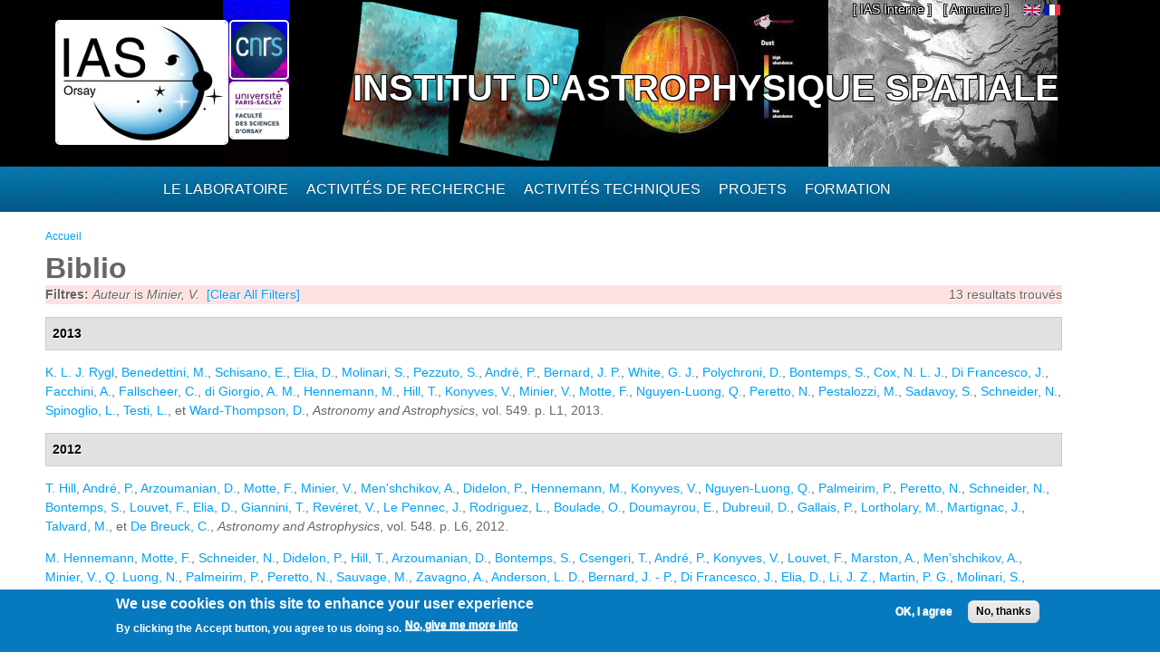

--- FILE ---
content_type: text/html; charset=utf-8
request_url: https://www.ias.u-psud.fr/fr/biblio?page=7&f%5Bauthor%5D=1616
body_size: 16128
content:
<!DOCTYPE html>
<html lang="fr" dir="ltr" 
  xmlns:content="http://purl.org/rss/1.0/modules/content/"
  xmlns:dc="http://purl.org/dc/terms/"
  xmlns:foaf="http://xmlns.com/foaf/0.1/"
  xmlns:og="http://ogp.me/ns#"
  xmlns:rdfs="http://www.w3.org/2000/01/rdf-schema#"
  xmlns:sioc="http://rdfs.org/sioc/ns#"
  xmlns:sioct="http://rdfs.org/sioc/types#"
  xmlns:skos="http://www.w3.org/2004/02/skos/core#"
  xmlns:xsd="http://www.w3.org/2001/XMLSchema#">

<head>
  <meta http-equiv="Content-Type" content="text/html; charset=utf-8" />
<meta name="Generator" content="Drupal 7 (http://drupal.org)" />
<link rel="shortcut icon" href="https://www.ias.u-psud.fr/sites/default/files/lalz_4.ico" type="image/vnd.microsoft.icon" />
  <title>Biblio | Institut d&#039;Astrophysique Spatiale</title>  
  <link type="text/css" rel="stylesheet" href="https://www.ias.u-psud.fr/sites/default/files/css/css_xE-rWrJf-fncB6ztZfd2huxqgxu4WO-qwma6Xer30m4.css" media="all" />
<link type="text/css" rel="stylesheet" href="https://www.ias.u-psud.fr/sites/default/files/css/css_n7B7ZAV-IcO1-193uHt35GaF_I22A7W5Sbu_Iek35rM.css" media="all" />
<link type="text/css" rel="stylesheet" href="https://www.ias.u-psud.fr/sites/default/files/css/css_s0cy8oMb1vX5bXVb__2UhzU7Ha14jJBuT5ab6Zd5GQE.css" media="all" />
<link type="text/css" rel="stylesheet" href="https://www.ias.u-psud.fr/sites/default/files/css/css_PGbJgHCUCBf4dg7K9Kt8aAwsApndP4GZ9RuToPy3-Fk.css" media="all" />
<link type="text/css" rel="stylesheet" href="https://www.ias.u-psud.fr/sites/default/files/event_calendar_colors/event_calendar_colors.css" media="all" />
<link type="text/css" rel="stylesheet" href="https://www.ias.u-psud.fr/sites/default/files/css/css_lHysNAIsVxSP1W1q2YO6SI9Brx1qgRu0JBQHPxE0HmQ.css" media="all" />
<link type="text/css" rel="stylesheet" href="https://www.ias.u-psud.fr/sites/default/files/css/css_iFEWuMMOLV7J_TGHGmSulqcT8Z2sdAntfrCY_8N7FNM.css" media="all" />
  <script type="text/javascript" src="//ajax.googleapis.com/ajax/libs/jquery/1.12.4/jquery.min.js"></script>
<script type="text/javascript">
<!--//--><![CDATA[//><!--
window.jQuery || document.write("<script src='/sites/all/modules/jquery_update/replace/jquery/1.12/jquery.min.js'>\x3C/script>")
//--><!]]>
</script>
<script type="text/javascript" src="https://www.ias.u-psud.fr/sites/default/files/js/js_GOikDsJOX04Aww72M-XK1hkq4qiL_1XgGsRdkL0XlDo.js"></script>
<script type="text/javascript" src="//ajax.googleapis.com/ajax/libs/jqueryui/1.10.2/jquery-ui.min.js"></script>
<script type="text/javascript">
<!--//--><![CDATA[//><!--
window.jQuery.ui || document.write("<script src='/sites/all/modules/jquery_update/replace/ui/ui/minified/jquery-ui.min.js'>\x3C/script>")
//--><!]]>
</script>
<script type="text/javascript" src="https://www.ias.u-psud.fr/sites/default/files/js/js_fsGgs7PlCC2kwmXtUbpf6Rsk7uyE7r-Kucv8STltVzY.js"></script>
<script type="text/javascript" src="https://www.ias.u-psud.fr/sites/all/libraries/mediaelement/build/mediaelement-and-player.min.js?v=4"></script>
<script type="text/javascript" src="https://www.ias.u-psud.fr/sites/default/files/js/js_ivIymxFh3TMd-HDwxgm_VAXf39NUb8Jl9yzCgeHbLkU.js"></script>
<script type="text/javascript" src="https://www.ias.u-psud.fr/sites/default/files/js/js_EohiU36fpSOlT5dp4sHnqRpnkAEVbsQEO_Skty5aTKk.js"></script>
<script type="text/javascript" src="https://www.ias.u-psud.fr/sites/default/files/js/js_KAhYu0GM6QTTtYfpWyDZ9UfdpRionUXiuo6ZUosQoy0.js"></script>
<script type="text/javascript">
<!--//--><![CDATA[//><!--
jQuery(document).ready(function($) { 
    $.expr[':'].regex = function(elem, index, match) {
            var matchParams = match[3].split(','),
            validLabels = /^(data|css):/,
            attr = {
                method: matchParams[0].match(validLabels) ? 
                matchParams[0].split(':')[0] : 'attr',
                property: matchParams.shift().replace(validLabels,'')
            },
            regexFlags = 'ig',
            regex = new RegExp(matchParams.join('').replace(/^\s+|\s+$/g,''), regexFlags);
            return regex.test(jQuery(elem)[attr.method](attr.property));
        }
    });
//--><!]]>
</script>
<script type="text/javascript" src="https://www.ias.u-psud.fr/sites/default/files/js/js_dK8NkW1LIjbeK5SYIBJtJCK91vetOP7HrJXDLMqiU2E.js"></script>
<script type="text/javascript">
<!--//--><![CDATA[//><!--
var _paq = _paq || [];(function(){var u=(("https:" == document.location.protocol) ? "https://www.ias.u-psud.fr/piwik/" : "http://www.ias.u-psud.fr/piwik/");_paq.push(["setSiteId", "1"]);_paq.push(["setTrackerUrl", u+"matomo.php"]);_paq.push(["setDoNotTrack", 1]);_paq.push(["trackPageView"]);_paq.push(["setIgnoreClasses", ["no-tracking","colorbox"]]);_paq.push(["enableLinkTracking"]);var d=document,g=d.createElement("script"),s=d.getElementsByTagName("script")[0];g.type="text/javascript";g.defer=true;g.async=true;g.src=u+"matomo.js";s.parentNode.insertBefore(g,s);})();
//--><!]]>
</script>
<script type="text/javascript" src="https://www.ias.u-psud.fr/sites/default/files/js/js_mYiMc6VEaTIJNF5K1dx7MXxqfabPlzcyXDPKNdWADUY.js"></script>
<script type="text/javascript">
<!--//--><![CDATA[//><!--
jQuery.extend(Drupal.settings, {"basePath":"\/","pathPrefix":"fr\/","setHasJsCookie":0,"ajaxPageState":{"theme":"businesstime","theme_token":"XQIs1XD4SojuF3jhuJ-LWeXNMWN40WQIClZLpo-CmFc","js":{"0":1,"sites\/all\/modules\/eu_cookie_compliance\/js\/eu_cookie_compliance.min.js":1,"\/\/ajax.googleapis.com\/ajax\/libs\/jquery\/1.12.4\/jquery.min.js":1,"1":1,"misc\/jquery-extend-3.4.0.js":1,"misc\/jquery-html-prefilter-3.5.0-backport.js":1,"misc\/jquery.once.js":1,"misc\/drupal.js":1,"sites\/all\/modules\/jquery_update\/js\/jquery_browser.js":1,"\/\/ajax.googleapis.com\/ajax\/libs\/jqueryui\/1.10.2\/jquery-ui.min.js":1,"2":1,"misc\/ui\/jquery.ui.position-1.13.0-backport.js":1,"misc\/ui\/jquery.ui.dialog-1.13.0-backport.js":1,"sites\/all\/libraries\/mediaelement\/build\/mediaelement-and-player.min.js":1,"sites\/all\/modules\/eu_cookie_compliance\/js\/jquery.cookie-1.4.1.min.js":1,"sites\/all\/modules\/beautytips\/js\/jquery.bt.min.js":1,"sites\/all\/modules\/beautytips\/js\/beautytips.min.js":1,"sites\/all\/modules\/entityreference\/js\/entityreference.js":1,"sites\/all\/modules\/back_to_top\/js\/back_to_top.js":1,"sites\/all\/modules\/resp_img\/resp_img.js":1,"public:\/\/languages\/fr_exCmy6foxjWa3bm-BWzEGlsgmD5XLhhLnc0vajOH2_8.js":1,"sites\/all\/modules\/event_calendar\/event_popup\/js\/event_popup.js":1,"sites\/all\/modules\/event_calendar\/event_popup\/js\/event_popup_validate.js":1,"3":1,"sites\/all\/modules\/mediaelement\/mediaelement.js":1,"sites\/all\/modules\/video\/js\/video.js":1,"sites\/all\/modules\/matomo\/matomo.js":1,"4":1,"sites\/all\/themes\/businesstime\/js\/jquery.formalize.min.js":1,"sites\/all\/themes\/businesstime\/js\/superfish.js":1,"sites\/all\/themes\/businesstime\/js\/scripts.js":1,"sites\/all\/themes\/businesstime\/js\/jquery.mobilemenu.min.js":1,"sites\/all\/themes\/businesstime\/js\/jquery.easing.1.3.js":1},"css":{"modules\/system\/system.base.css":1,"modules\/system\/system.menus.css":1,"modules\/system\/system.messages.css":1,"modules\/system\/system.theme.css":1,"misc\/ui\/jquery.ui.core.css":1,"misc\/ui\/jquery.ui.theme.css":1,"misc\/ui\/jquery.ui.button.css":1,"misc\/ui\/jquery.ui.resizable.css":1,"misc\/ui\/jquery.ui.dialog.css":1,"sites\/all\/libraries\/mediaelement\/build\/mediaelementplayer.min.css":1,"modules\/aggregator\/aggregator.css":1,"sites\/all\/modules\/calendar\/css\/calendar_multiday.css":1,"sites\/all\/modules\/calendar_tooltips\/calendar_tooltips.css":1,"modules\/field\/theme\/field.css":1,"sites\/all\/modules\/logintoboggan\/logintoboggan.css":1,"modules\/node\/node.css":1,"modules\/search\/search.css":1,"modules\/user\/user.css":1,"sites\/all\/modules\/views\/css\/views.css":1,"sites\/all\/modules\/back_to_top\/css\/back_to_top.css":1,"sites\/all\/modules\/ckeditor\/css\/ckeditor.css":1,"sites\/all\/modules\/ctools\/css\/ctools.css":1,"https:\/\/www.ias.u-psud.fr\/sites\/default\/files\/event_calendar_colors\/event_calendar_colors.css":1,"sites\/all\/modules\/event_calendar\/event_popup\/css\/event_popup.css":1,"sites\/all\/modules\/video\/css\/video.css":1,"sites\/all\/modules\/biblio\/biblio.css":1,"modules\/locale\/locale.css":1,"sites\/all\/modules\/eu_cookie_compliance\/css\/eu_cookie_compliance.css":1,"sites\/default\/files\/css\/follow.css":1,"public:\/\/ctools\/css\/8695a9d3e23511e74e4cde79b7ae1666.css":1,"sites\/all\/themes\/businesstime\/css\/normalize.css":1,"sites\/all\/themes\/businesstime\/css\/formalize.css":1,"sites\/all\/themes\/businesstime\/css\/grid_12.css":1,"sites\/all\/themes\/businesstime\/css\/layout.css":1,"sites\/all\/themes\/businesstime\/css\/style.css":1,"sites\/all\/themes\/businesstime\/css\/responsive.css":1}},"event_popup":{"classes":"","defaults":"width:300;height:auto;position:[center,60]","selector":"content","content_type":"event_calendar","op":false},"mediaelementAll":true,"respImg":{"default_suffix":"_defaut","current_suffix":false,"forceRedirect":"0","forceResize":"1","reloadOnResize":"0","useDevicePixelRatio":1,"suffixes":{"_tablette":50,"_mobile":30,"_defaut":1}},"back_to_top":{"back_to_top_button_trigger":"100","back_to_top_button_text":"Back to top","#attached":{"library":[["system","ui"]]}},"eu_cookie_compliance":{"cookie_policy_version":"1.0.0","popup_enabled":1,"popup_agreed_enabled":0,"popup_hide_agreed":0,"popup_clicking_confirmation":false,"popup_scrolling_confirmation":false,"popup_html_info":"\u003Cdiv class=\u0022eu-cookie-compliance-banner eu-cookie-compliance-banner-info eu-cookie-compliance-banner--opt-in\u0022\u003E\n  \u003Cdiv class=\u0022popup-content info\u0022\u003E\n        \u003Cdiv id=\u0022popup-text\u0022\u003E\n      \u003Ch2\u003E\tWe use cookies on this site to enhance your user experience\u003C\/h2\u003E\n\u003Cp\u003EBy clicking the Accept button, you agree to us doing so.\u003C\/p\u003E\n              \u003Cbutton type=\u0022button\u0022 class=\u0022find-more-button eu-cookie-compliance-more-button\u0022\u003ENo, give me more info\u003C\/button\u003E\n          \u003C\/div\u003E\n    \n    \u003Cdiv id=\u0022popup-buttons\u0022 class=\u0022\u0022\u003E\n            \u003Cbutton type=\u0022button\u0022 class=\u0022agree-button eu-cookie-compliance-secondary-button\u0022\u003EOK, I agree\u003C\/button\u003E\n              \u003Cbutton type=\u0022button\u0022 class=\u0022decline-button eu-cookie-compliance-default-button\u0022 \u003ENo, thanks\u003C\/button\u003E\n          \u003C\/div\u003E\n  \u003C\/div\u003E\n\u003C\/div\u003E","use_mobile_message":false,"mobile_popup_html_info":"\u003Cdiv class=\u0022eu-cookie-compliance-banner eu-cookie-compliance-banner-info eu-cookie-compliance-banner--opt-in\u0022\u003E\n  \u003Cdiv class=\u0022popup-content info\u0022\u003E\n        \u003Cdiv id=\u0022popup-text\u0022\u003E\n      \u003Ch2\u003E\tWe use cookies on this site to enhance your user experience\u003C\/h2\u003E\n\u003Cp\u003EBy tapping the Accept button, you agree to us doing so.\u003C\/p\u003E\n              \u003Cbutton type=\u0022button\u0022 class=\u0022find-more-button eu-cookie-compliance-more-button\u0022\u003ENo, give me more info\u003C\/button\u003E\n          \u003C\/div\u003E\n    \n    \u003Cdiv id=\u0022popup-buttons\u0022 class=\u0022\u0022\u003E\n            \u003Cbutton type=\u0022button\u0022 class=\u0022agree-button eu-cookie-compliance-secondary-button\u0022\u003EOK, I agree\u003C\/button\u003E\n              \u003Cbutton type=\u0022button\u0022 class=\u0022decline-button eu-cookie-compliance-default-button\u0022 \u003ENo, thanks\u003C\/button\u003E\n          \u003C\/div\u003E\n  \u003C\/div\u003E\n\u003C\/div\u003E\n","mobile_breakpoint":"768","popup_html_agreed":"\u003Cdiv\u003E\n  \u003Cdiv class=\u0022popup-content agreed\u0022\u003E\n    \u003Cdiv id=\u0022popup-text\u0022\u003E\n      \u003Ch2\u003E\tThank you for accepting cookies\u003C\/h2\u003E\n\u003Cp\u003EYou can now hide this message or find out more about cookies.\u003C\/p\u003E\n    \u003C\/div\u003E\n    \u003Cdiv id=\u0022popup-buttons\u0022\u003E\n      \u003Cbutton type=\u0022button\u0022 class=\u0022hide-popup-button eu-cookie-compliance-hide-button\u0022\u003EHide\u003C\/button\u003E\n              \u003Cbutton type=\u0022button\u0022 class=\u0022find-more-button eu-cookie-compliance-more-button-thank-you\u0022 \u003EMore info\u003C\/button\u003E\n          \u003C\/div\u003E\n  \u003C\/div\u003E\n\u003C\/div\u003E","popup_use_bare_css":false,"popup_height":"auto","popup_width":"100%","popup_delay":1000,"popup_link":"\/fr\/content\/cookie-policy","popup_link_new_window":1,"popup_position":null,"fixed_top_position":1,"popup_language":"fr","store_consent":false,"better_support_for_screen_readers":0,"reload_page":0,"domain":"","domain_all_sites":0,"popup_eu_only_js":0,"cookie_lifetime":"100","cookie_session":false,"disagree_do_not_show_popup":0,"method":"opt_in","allowed_cookies":"","withdraw_markup":"\u003Cbutton type=\u0022button\u0022 class=\u0022eu-cookie-withdraw-tab\u0022\u003EPrivacy settings\u003C\/button\u003E\n\u003Cdiv class=\u0022eu-cookie-withdraw-banner\u0022\u003E\n  \u003Cdiv class=\u0022popup-content info\u0022\u003E\n    \u003Cdiv id=\u0022popup-text\u0022\u003E\n      \u003Ch2\u003E\tWe use cookies on this site to enhance your user experience\u003C\/h2\u003E\n\u003Cp\u003EYou have given your consent for us to set cookies.\u003C\/p\u003E\n    \u003C\/div\u003E\n    \u003Cdiv id=\u0022popup-buttons\u0022\u003E\n      \u003Cbutton type=\u0022button\u0022 class=\u0022eu-cookie-withdraw-button\u0022\u003EWithdraw consent\u003C\/button\u003E\n    \u003C\/div\u003E\n  \u003C\/div\u003E\n\u003C\/div\u003E\n","withdraw_enabled":false,"withdraw_button_on_info_popup":0,"cookie_categories":[],"cookie_categories_details":[],"enable_save_preferences_button":1,"cookie_name":"","cookie_value_disagreed":"0","cookie_value_agreed_show_thank_you":"1","cookie_value_agreed":"2","containing_element":"body","automatic_cookies_removal":1,"close_button_action":"close_banner"},"matomo":{"trackMailto":1},"beautytipStyles":{"default":{"fill":" #ffffff","width":"600px","cornerRadius":10,"cssStyles":{"color":" ","fontFamily":" ","fontWeight":" "}},"plain":[],"netflix":{"positions":["right","left"],"fill":"#FFF","padding":5,"shadow":true,"shadowBlur":12,"strokeStyle":"#B9090B","spikeLength":50,"spikeGirth":60,"cornerRadius":10,"centerPointY":0.1,"overlap":-8,"cssStyles":{"fontSize":"12px","fontFamily":"arial,helvetica,sans-serif"}},"facebook":{"fill":"#F7F7F7","padding":8,"strokeStyle":"#B7B7B7","cornerRadius":0,"cssStyles":{"fontFamily":"\u0022lucida grande\u0022,tahoma,verdana,arial,sans-serif","fontSize":"11px"}},"transparent":{"fill":"rgba(0, 0, 0, .8)","padding":20,"strokeStyle":"#CC0","strokeWidth":3,"spikeLength":40,"spikeGirth":40,"cornerRadius":40,"cssStyles":{"color":"#FFF","fontWeight":"bold"}},"big-green":{"fill":"#00FF4E","padding":20,"strokeWidth":0,"spikeLength":40,"spikeGirth":40,"cornerRadius":15,"cssStyles":{"fontFamily":"\u0022lucida grande\u0022,tahoma,verdana,arial,sans-serif","fontSize":"14px"}},"google-maps":{"positions":["top","bottom"],"fill":"#FFF","padding":15,"strokeStyle":"#ABABAB","strokeWidth":1,"spikeLength":65,"spikeGirth":40,"cornerRadius":25,"centerPointX":0.9,"cssStyles":[]},"hulu":{"fill":"#F4F4F4","strokeStyle":"#666666","spikeLength":20,"spikeGirth":10,"width":350,"overlap":0,"centerPointY":1,"cornerRadius":0,"cssStyles":{"fontFamily":"\u0022Lucida Grande\u0022,Helvetica,Arial,Verdana,sans-serif","fontSize":"12px","padding":"10px 14px"},"shadow":true,"shadowColor":"rgba(0,0,0,.5)","shadowBlur":8,"shadowOffsetX":4,"shadowOffsetY":4}},"beautytips":{"calendar-tooltips":{"cssSelect":".calendar-calendar .mini-day-on a, .calendar-calendar .day a, .calendar-calendar .mini-day-on span, .calendar-calendar .day span","contentSelector":"$(this).next().html()","trigger":["mouseover","click"],"style":"plain","list":["contentSelector","trigger"]}}});
//--><!]]>
</script>
  <meta name="viewport" content="width=device-width, initial-scale=1, maximum-scale=1">  
  <!--[if lt IE 9]><script src="http://html5shiv.googlecode.com/svn/trunk/html5.js"></script><![endif]-->
</head>

<body class="html not-front not-logged-in no-sidebars page-biblio i18n-fr sidebars-split">
  <div id="skip-link">
    <a href="#main-content" class="element-invisible element-focusable">Aller au contenu principal</a>
  </div>
    <div id="page">
<div class="diapo">
  <div id="zoneImg">
  <div class="user-menu-wrapper"><div class="user-menu-wrapper-inner container_12">  
    <nav id="user-menu" class="grid_12 clearfix">
                  <div class="region region-iasinterne">
    <div id="block-menu-menu-ias-interne" class="block block-menu"><div class="block-inner">

	      <h3 class="title">he&#039;llo</h3>
     
  <div class="content">
		<ul class="menu"><li class="first last expanded"><span title="" class="nolink" tabindex="0">[ IAS Interne ]</span><ul class="menu"><li class="first leaf"><a href="https://hermes.universite-paris-saclay.fr" title="">Webmail PSUD</a></li>
<li class="leaf"><a href="https://intranet.ias.u-psud.fr/" title="">Intranet</a></li>
<li class="leaf"><a href="https://extrintranet.ias.u-psud.fr/" title="">Intranet externe</a></li>
<li class="last leaf"><a href="https://extreservation.ias.u-psud.fr/" title="">Réservation de salles externe</a></li>
</ul></li>
</ul>  </div>

</div></div> 
  </div>
          <div class="region region-language">
    <div id="block-locale-language" class="block block-locale"><div class="block-inner">

	     
  <div class="content">
		<ul class="language-switcher-locale-url"><li class="en first"><a href="/en/biblio" class="language-link" xml:lang="en"><img class="language-icon" typeof="foaf:Image" src="https://www.ias.u-psud.fr/sites/all/modules/languageicons/flags/en.png"   alt="English" title="English" /></a></li>
<li class="fr last active"><a href="/fr/biblio" class="language-link active" xml:lang="fr"><img class="language-icon" typeof="foaf:Image" src="https://www.ias.u-psud.fr/sites/all/modules/languageicons/flags/fr.png"   alt="Français" title="Français" /></a></li>
</ul>  </div>

</div></div> 
  </div>
	  <div class="region region-user-menu">
    <div id="block-block-1" class="block block-block"><div class="block-inner">

	     
  <div class="content">
		<p><a href="/annuaire">[ Annuaire ]</a></p>
  </div>

</div></div> 
  </div>
    </nav>
  </div></div>


  <div class="header-wrapper"><div class="header-wrapper-inner"><div class="header-wrapper-inner-innner container_12">
    <header class="grid_12 clearfix">

      
      <hgroup>
      
		          <div class="site-logo">
	    <div class="site-logo1">
            <a href="/fr"><img src="/sites/default/files/logoias.jpg" heigh="307" width="610" alt="Institut d'Astrophysique Spatiale"/></a>
            </div>
	    <div class="site-logo2">
	    <a href="http://www.cnrs.fr"> <img src="/sites/default/files/LOGO_CNRS_2019_RVB.png" alt="CNRS" width="147" heigh="147"/></a>
	    </div>
	    <div class="site-logo3">
	    <a href="http://www.universite-paris-saclay.fr"> <img src="/sites/default/files/logoupsud.png" alt="UPSUD" /></a>
	    </div>
	</div>
      
	
                                  <div class="site-name"><a href="/fr">Institut d'Astrophysique Spatiale</a></div>
                            
          
      
      </hgroup>

    </header>

   </div></div></div></div>
</div>

      
    <div class="main-menu-wrapper"><div class="main-menu-wrapper-inner container_12">  
      <nav id="main-menu" class="grid_12 clearfix">
          <div class="region region-main-menu">
    <div id="block-system-main-menu" class="block block-system block-menu"><div class="block-inner">

	      <h3 class="title">Menu principal</h3>
     
  <div class="content">
		<ul class="menu"><li class="first leaf" title="Accueil"><a href="/fr" title="" class="menu_icon menu-237"></a></li>
<li class="expanded"><span title="" class="nolink" tabindex="0">Le laboratoire</span><ul class="menu"><li class="first leaf"><a href="/fr/le-laboratoire/presentation" title="">Présentation</a></li>
<li class="leaf"><a href="/fr/le-laboratoire/organisation" title="">Organisation</a></li>
<li class="leaf"><a href="https://www.ias.universite-paris-saclay.fr/fr/le-laboratoire/administration" title="">Administration</a></li>
<li class="leaf"><a href="https://osups.universite-paris-saclay.fr/" title="">L&#039;Observatoire Paris-Saclay (OSUPS)</a></li>
<li class="leaf"><a href="/fr/le-laboratoire/guide-du-visiteur/plans-et-indications" title="">Guide du visiteur</a></li>
<li class="leaf"><a href="/fr/le-laboratoire/seminaires" title="">Séminaires</a></li>
<li class="leaf"><a href="/fr/le-laboratoire/travailler-a-l-ias" title="">Travailler à l&#039;IAS</a></li>
<li class="last leaf"><a href="https://www.ias.universite-paris-saclay.fr/fr/le-laboratoire/engagement-environnemental" title="">Engagement environnemental </a></li>
</ul></li>
<li class="expanded"><span title="" class="nolink" tabindex="0">Activités de recherche</span><ul class="menu"><li class="first leaf"><a href="/fr/activites-de-recherche/astrochimie-et-origines" title="">Astrochimie et Origines</a></li>
<li class="leaf"><a href="/fr/activites-de-recherche/astrophysique-de-la-matiere-interstellaire" title="">Astrophysique de la Matière Interstellaire</a></li>
<li class="leaf"><a href="https://www.ias.universite-paris-saclay.fr/fr/activites-de-recherche/cosmologie" title="">Cosmologie </a></li>
<li class="leaf"><a href="/fr/activites-de-recherche/physique-solaire-et-stellaire" title="">Physique Solaire et Stellaire</a></li>
<li class="leaf"><a href="/fr/activites-de-recherche/systeme-solaire-et-systemes-planetaires" title="">Système Solaire et Systèmes Planétaires</a></li>
<li class="leaf"><a href="https://osups.universite-paris-saclay.fr/node/54" title="">Services d&#039;observations labellisés</a></li>
<li class="last leaf"><a href="https://www.ias.universite-paris-saclay.fr/fr/activites-de-recherche/actualites-scientifiques" title="">Actualités scientifiques</a></li>
</ul></li>
<li class="expanded"><span title="" class="nolink" tabindex="0">Activités techniques</span><ul class="menu"><li class="first leaf"><a href="https://idoc.ias.universite-paris-saclay.fr/" title="">IDOC Centre de Données et d&#039;Opérations</a></li>
<li class="leaf"><a href="/fr/activites-techniques/station-d-etalonnage" title="">Station d&#039;étalonnage</a></li>
<li class="leaf"><a href="/fr/activites-techniques/service-electronique" title="">Service électronique</a></li>
<li class="leaf"><a href="/fr/activites-techniques/service-mecanique-et-thermique" title="">Service mécanique, thermique et cryogénique</a></li>
<li class="leaf"><a href="/fr/activites-techniques/service-informatique" title="">Service Informatique</a></li>
<li class="leaf"><a href="/fr/activites-techniques/service-optique/page_accueil" title="">Service optique</a></li>
<li class="last leaf"><a href="/fr/activites-techniques/service-instrumentation" title="">Service instrumentation</a></li>
</ul></li>
<li class="expanded"><a href="/fr/projets" title="">Projets</a><ul class="menu"><li class="first leaf"><a href="/fr/activites-de-recherche/systeme-solaire-et-systemes-planetaires/projets_syst_solaire_et_planetaires" title="">Planétologie et corps du système solaire</a></li>
<li class="leaf"><a href="/fr/projets/astrophysique" title="">Astrophysique</a></li>
<li class="leaf"><a href="/fr/activites-de-recherche/physique-solaire-et-stellaire/projets_solaire_stellaire" title="">Soleil, étoiles et exoplanètes</a></li>
<li class="leaf"><a href="/fr/projets/sol" title="">Projets sol</a></li>
<li class="leaf"><a href="/fr/projets/r-et-d" title="">R&amp;D</a></li>
<li class="last leaf"><a href="/fr/projets/projets-anr-et-erc" title="">Projets ANR et ERC</a></li>
</ul></li>
<li class="last expanded"><span title="" class="nolink" tabindex="0">Formation</span><ul class="menu"><li class="first leaf"><a href="/fr/formation/enseignements" title="">Enseignement</a></li>
<li class="leaf"><a href="/fr/formation/theses">Thèses</a></li>
<li class="leaf"><a href="/fr/formation/diffusion-des-connaissances" title="">Diffusion des connaissances</a></li>
<li class="leaf"><a href="/fr/formation/stages-licence-master">Stages Licence Master</a></li>
<li class="leaf"><a href="/fr/formation/stages-de-decouverte">Stages de découverte</a></li>
<li class="last leaf"><a href="/fr/formation/le-metier-d-astrophysicien">Le métier d&#039;astrophysicien</a></li>
</ul></li>
</ul>  </div>

</div></div> 
  </div>
      </nav>
    </div></div> 
    
  
        
  
     
   
<!-- Main Content -->  
  <div class="main-content-wrapper"><div class="main-content-wrapper-inner container_12">
    <section id="main-content" class="clearfix"> 	   

          
    
      <div class="main">
        <div class="main-inner  grid_12">
           <h2 class="element-invisible">Vous êtes ici</h2><div class="breadcrumb"><span class="inline odd first last"><a href="/fr">Accueil</a></span></div>                                                                  <h1 class="title" id="page-title"><span>Biblio</span></h1>                                  <div class="region region-content">
    <div id="block-system-main" class="block block-system"><div class="block-inner">

	     
  <div class="content">
		<div id="biblio-header" class="clear-block"><div class="biblio-export">13 resultats trouvés</div><div class="biblio-filter-status"><div class="biblio-current-filters"><b>Filtres: </b><em class="placeholder">Auteur</em> is <em class="placeholder">Minier, V.</em>&nbsp;&nbsp;<a href="/fr/biblio/filter/clear?page=7">[Clear All Filters]</a></div></div></div><div class="biblio-category-section"><div class="biblio-separator-bar">2013</div><div class="biblio-entry"><span class="biblio-authors" ><a href="/fr/biblio?page=7&amp;f%5Bauthor%5D=2240" rel="nofollow" class="active">K. L. J.  Rygl</a>, <a href="/fr/biblio?page=7&amp;f%5Bauthor%5D=1626" rel="nofollow" class="active">Benedettini, M.</a>, <a href="/fr/biblio?page=7&amp;f%5Bauthor%5D=2469" rel="nofollow" class="active">Schisano, E.</a>, <a href="/fr/biblio?page=7&amp;f%5Bauthor%5D=2468" rel="nofollow" class="active">Elia, D.</a>, <a href="/fr/biblio?page=7&amp;f%5Bauthor%5D=1443" rel="nofollow" class="active">Molinari, S.</a>, <a href="/fr/biblio?page=7&amp;f%5Bauthor%5D=1642" rel="nofollow" class="active">Pezzuto, S.</a>, <a href="/fr/biblio?page=7&amp;f%5Bauthor%5D=1648" rel="nofollow" class="active">André, P.</a>, <a href="/fr/biblio?page=7&amp;f%5Bauthor%5D=1424" rel="nofollow" class="active">Bernard, J. P.</a>, <a href="/fr/biblio?page=7&amp;f%5Bauthor%5D=1458" rel="nofollow" class="active">White, G. J.</a>, <a href="/fr/biblio?page=7&amp;f%5Bauthor%5D=2242" rel="nofollow" class="active">Polychroni, D.</a>, <a href="/fr/biblio?page=7&amp;f%5Bauthor%5D=1426" rel="nofollow" class="active">Bontemps, S.</a>, <a href="/fr/biblio?page=7&amp;f%5Bauthor%5D=3348" rel="nofollow" class="active">Cox, N. L. J.</a>, <a href="/fr/biblio?page=7&amp;f%5Bauthor%5D=1617" rel="nofollow" class="active">Di Francesco, J.</a>, <a href="/fr/biblio?page=7&amp;f%5Bauthor%5D=3054" rel="nofollow" class="active">Facchini, A.</a>, <a href="/fr/biblio?page=7&amp;f%5Bauthor%5D=2236" rel="nofollow" class="active">Fallscheer, C.</a>, <a href="/fr/biblio?page=7&amp;f%5Bauthor%5D=2076" rel="nofollow" class="active">di Giorgio, A. M.</a>, <a href="/fr/biblio?page=7&amp;f%5Bauthor%5D=1631" rel="nofollow" class="active">Hennemann, M.</a>, <a href="/fr/biblio?page=7&amp;f%5Bauthor%5D=2238" rel="nofollow" class="active">Hill, T.</a>, <a href="/fr/biblio?page=7&amp;f%5Bauthor%5D=1613" rel="nofollow" class="active">Konyves, V.</a>, <a href="/fr/biblio?page=7&amp;f%5Bauthor%5D=1616" rel="nofollow" class="active">Minier, V.</a>, <a href="/fr/biblio?page=7&amp;f%5Bauthor%5D=1445" rel="nofollow" class="active">Motte, F.</a>, <a href="/fr/biblio?page=7&amp;f%5Bauthor%5D=2239" rel="nofollow" class="active">Nguyen-Luong, Q.</a>, <a href="/fr/biblio?page=7&amp;f%5Bauthor%5D=1641" rel="nofollow" class="active">Peretto, N.</a>, <a href="/fr/biblio?page=7&amp;f%5Bauthor%5D=2876" rel="nofollow" class="active">Pestalozzi, M.</a>, <a href="/fr/biblio?page=7&amp;f%5Bauthor%5D=2072" rel="nofollow" class="active">Sadavoy, S.</a>, <a href="/fr/biblio?page=7&amp;f%5Bauthor%5D=1614" rel="nofollow" class="active">Schneider, N.</a>, <a href="/fr/biblio?page=7&amp;f%5Bauthor%5D=192" rel="nofollow" class="active">Spinoglio, L.</a>, <a href="/fr/biblio?page=7&amp;f%5Bauthor%5D=1619" rel="nofollow" class="active">Testi, L.</a>, et <a href="/fr/biblio?page=7&amp;f%5Bauthor%5D=1457" rel="nofollow" class="active">Ward-Thompson, D.</a></span>, <span  style="font-style: italic;">Astronomy and Astrophysics</span>, vol. 549. p. L1, 2013.<span class="Z3988" title="ctx_ver=Z39.88-2004&amp;rft_val_fmt=info%3Aofi%2Ffmt%3Akev%3Amtx%3Ajournal&amp;rft.atitle=Recent+star+formation+in+the+Lupus+clouds+as+seen+by+Herschel&amp;rft.title=Astronomy+and+AstrophysicsAstronomy+and+Astrophysics&amp;rft.isbn=0004-6361&amp;rft.date=2013&amp;rft.volume=549&amp;rft.spage=L1&amp;rft.aulast=Rygl&amp;rft.aufirst=K.&amp;rft.au=Benedettini%2C+M.&amp;rft.au=Schisano%2C+E.&amp;rft.au=Elia%2C+D.&amp;rft.au=Molinari%2C+S.&amp;rft.au=Pezzuto%2C+S.&amp;rft.au=Andr%C3%A9%2C+Ph.&amp;rft.au=Bernard%2C+J.&amp;rft.au=White%2C+G.&amp;rft.au=Polychroni%2C+D.&amp;rft.au=Bontemps%2C+S.&amp;rft.au=Cox%2C+N.&amp;rft.au=Di+Francesco%2C+J.&amp;rft.au=Facchini%2C+A.&amp;rft.au=Fallscheer%2C+C.&amp;rft.au=di+Giorgio%2C+A.&amp;rft.au=Hennemann%2C+M.&amp;rft.au=Hill%2C+T.&amp;rft.au=Konyves%2C+V.&amp;rft.au=Minier%2C+V.&amp;rft.au=Motte%2C+F.&amp;rft.au=Nguyen-Luong%2C+Q.&amp;rft.au=Peretto%2C+N.&amp;rft.au=Pestalozzi%2C+M.&amp;rft.au=Sadavoy%2C+S.&amp;rft.au=Schneider%2C+N.&amp;rft.au=Spinoglio%2C+L.&amp;rft.au=Testi%2C+L.&amp;rft.au=Ward-Thompson%2C+D."></span></div></div><div class="biblio-category-section"><div class="biblio-separator-bar">2012</div><div class="biblio-entry"><span class="biblio-authors" ><a href="/fr/biblio?page=7&amp;f%5Bauthor%5D=2238" rel="nofollow" class="active">T.  Hill</a>, <a href="/fr/biblio?page=7&amp;f%5Bauthor%5D=1648" rel="nofollow" class="active">André, P.</a>, <a href="/fr/biblio?page=7&amp;f%5Bauthor%5D=1624" rel="nofollow" class="active">Arzoumanian, D.</a>, <a href="/fr/biblio?page=7&amp;f%5Bauthor%5D=1445" rel="nofollow" class="active">Motte, F.</a>, <a href="/fr/biblio?page=7&amp;f%5Bauthor%5D=1616" rel="nofollow" class="active">Minier, V.</a>, <a href="/fr/biblio?page=7&amp;f%5Bauthor%5D=1612" rel="nofollow" class="active">Men&#039;shchikov, A.</a>, <a href="/fr/biblio?page=7&amp;f%5Bauthor%5D=1615" rel="nofollow" class="active">Didelon, P.</a>, <a href="/fr/biblio?page=7&amp;f%5Bauthor%5D=1631" rel="nofollow" class="active">Hennemann, M.</a>, <a href="/fr/biblio?page=7&amp;f%5Bauthor%5D=1613" rel="nofollow" class="active">Konyves, V.</a>, <a href="/fr/biblio?page=7&amp;f%5Bauthor%5D=2239" rel="nofollow" class="active">Nguyen-Luong, Q.</a>, <a href="/fr/biblio?page=7&amp;f%5Bauthor%5D=2466" rel="nofollow" class="active">Palmeirim, P.</a>, <a href="/fr/biblio?page=7&amp;f%5Bauthor%5D=1641" rel="nofollow" class="active">Peretto, N.</a>, <a href="/fr/biblio?page=7&amp;f%5Bauthor%5D=1614" rel="nofollow" class="active">Schneider, N.</a>, <a href="/fr/biblio?page=7&amp;f%5Bauthor%5D=1426" rel="nofollow" class="active">Bontemps, S.</a>, <a href="/fr/biblio?page=7&amp;f%5Bauthor%5D=2464" rel="nofollow" class="active">Louvet, F.</a>, <a href="/fr/biblio?page=7&amp;f%5Bauthor%5D=2468" rel="nofollow" class="active">Elia, D.</a>, <a href="/fr/biblio?page=7&amp;f%5Bauthor%5D=2472" rel="nofollow" class="active">Giannini, T.</a>, <a href="/fr/biblio?page=7&amp;f%5Bauthor%5D=2473" rel="nofollow" class="active">Revéret, V.</a>, <a href="/fr/biblio?page=7&amp;f%5Bauthor%5D=1636" rel="nofollow" class="active">Le Pennec, J.</a>, <a href="/fr/biblio?page=7&amp;f%5Bauthor%5D=2474" rel="nofollow" class="active">Rodriguez, L.</a>, <a href="/fr/biblio?page=7&amp;f%5Bauthor%5D=2475" rel="nofollow" class="active">Boulade, O.</a>, <a href="/fr/biblio?page=7&amp;f%5Bauthor%5D=2476" rel="nofollow" class="active">Doumayrou, E.</a>, <a href="/fr/biblio?page=7&amp;f%5Bauthor%5D=2477" rel="nofollow" class="active">Dubreuil, D.</a>, <a href="/fr/biblio?page=7&amp;f%5Bauthor%5D=2478" rel="nofollow" class="active">Gallais, P.</a>, <a href="/fr/biblio?page=7&amp;f%5Bauthor%5D=2479" rel="nofollow" class="active">Lortholary, M.</a>, <a href="/fr/biblio?page=7&amp;f%5Bauthor%5D=2480" rel="nofollow" class="active">Martignac, J.</a>, <a href="/fr/biblio?page=7&amp;f%5Bauthor%5D=2481" rel="nofollow" class="active">Talvard, M.</a>, et <a href="/fr/biblio?page=7&amp;f%5Bauthor%5D=1731" rel="nofollow" class="active">De Breuck, C.</a></span>, <span  style="font-style: italic;">Astronomy and Astrophysics</span>, vol. 548. p. L6, 2012.<span class="Z3988" title="ctx_ver=Z39.88-2004&amp;rft_val_fmt=info%3Aofi%2Ffmt%3Akev%3Amtx%3Ajournal&amp;rft.atitle=Resolving+the+Vela+C+ridge+with+P-ArT%C3%A9MiS+and+Herschel&amp;rft.title=Astronomy+and+AstrophysicsAstronomy+and+Astrophysics&amp;rft.isbn=0004-6361&amp;rft.date=2012&amp;rft.volume=548&amp;rft.spage=L6&amp;rft.aulast=Hill&amp;rft.aufirst=T.&amp;rft.au=Andr%C3%A9%2C+Ph.&amp;rft.au=Arzoumanian%2C+D.&amp;rft.au=Motte%2C+F.&amp;rft.au=Minier%2C+V.&amp;rft.au=Men%27shchikov%2C+A.&amp;rft.au=Didelon%2C+P.&amp;rft.au=Hennemann%2C+M.&amp;rft.au=Konyves%2C+V.&amp;rft.au=Nguyen-Luong%2C+Q.&amp;rft.au=Palmeirim%2C+P.&amp;rft.au=Peretto%2C+N.&amp;rft.au=Schneider%2C+N.&amp;rft.au=Bontemps%2C+S.&amp;rft.au=Louvet%2C+F.&amp;rft.au=Elia%2C+D.&amp;rft.au=Giannini%2C+T.&amp;rft.au=Rev%C3%A9ret%2C+V.&amp;rft.au=Le+Pennec%2C+J.&amp;rft.au=Rodriguez%2C+L.&amp;rft.au=Boulade%2C+O.&amp;rft.au=Doumayrou%2C+E.&amp;rft.au=Dubreuil%2C+D.&amp;rft.au=Gallais%2C+P.&amp;rft.au=Lortholary%2C+M.&amp;rft.au=Martignac%2C+J.&amp;rft.au=Talvard%2C+M.&amp;rft.au=De+Breuck%2C+C."></span></div><div class="biblio-entry"><span class="biblio-authors" ><a href="/fr/biblio?page=7&amp;f%5Bauthor%5D=1631" rel="nofollow" class="active">M.  Hennemann</a>, <a href="/fr/biblio?page=7&amp;f%5Bauthor%5D=1445" rel="nofollow" class="active">Motte, F.</a>, <a href="/fr/biblio?page=7&amp;f%5Bauthor%5D=1614" rel="nofollow" class="active">Schneider, N.</a>, <a href="/fr/biblio?page=7&amp;f%5Bauthor%5D=1615" rel="nofollow" class="active">Didelon, P.</a>, <a href="/fr/biblio?page=7&amp;f%5Bauthor%5D=2238" rel="nofollow" class="active">Hill, T.</a>, <a href="/fr/biblio?page=7&amp;f%5Bauthor%5D=1624" rel="nofollow" class="active">Arzoumanian, D.</a>, <a href="/fr/biblio?page=7&amp;f%5Bauthor%5D=1426" rel="nofollow" class="active">Bontemps, S.</a>, <a href="/fr/biblio?page=7&amp;f%5Bauthor%5D=2073" rel="nofollow" class="active">Csengeri, T.</a>, <a href="/fr/biblio?page=7&amp;f%5Bauthor%5D=1648" rel="nofollow" class="active">André, P.</a>, <a href="/fr/biblio?page=7&amp;f%5Bauthor%5D=1613" rel="nofollow" class="active">Konyves, V.</a>, <a href="/fr/biblio?page=7&amp;f%5Bauthor%5D=2464" rel="nofollow" class="active">Louvet, F.</a>, <a href="/fr/biblio?page=7&amp;f%5Bauthor%5D=2077" rel="nofollow" class="active">Marston, A.</a>, <a href="/fr/biblio?page=7&amp;f%5Bauthor%5D=1612" rel="nofollow" class="active">Men&#039;shchikov, A.</a>, <a href="/fr/biblio?page=7&amp;f%5Bauthor%5D=1616" rel="nofollow" class="active">Minier, V.</a>, <a href="/fr/biblio?page=7&amp;f%5Bauthor%5D=2465" rel="nofollow" class="active">Q. Luong, N.</a>, <a href="/fr/biblio?page=7&amp;f%5Bauthor%5D=2466" rel="nofollow" class="active">Palmeirim, P.</a>, <a href="/fr/biblio?page=7&amp;f%5Bauthor%5D=1641" rel="nofollow" class="active">Peretto, N.</a>, <a href="/fr/biblio?page=7&amp;f%5Bauthor%5D=1453" rel="nofollow" class="active">Sauvage, M.</a>, <a href="/fr/biblio?page=7&amp;f%5Bauthor%5D=1459" rel="nofollow" class="active">Zavagno, A.</a>, <a href="/fr/biblio?page=7&amp;f%5Bauthor%5D=1421" rel="nofollow" class="active">Anderson, L. D.</a>, <a href="/fr/biblio?page=7&amp;f%5Bauthor%5D=2467" rel="nofollow" class="active">Bernard, J. - P.</a>, <a href="/fr/biblio?page=7&amp;f%5Bauthor%5D=1617" rel="nofollow" class="active">Di Francesco, J.</a>, <a href="/fr/biblio?page=7&amp;f%5Bauthor%5D=2468" rel="nofollow" class="active">Elia, D.</a>, <a href="/fr/biblio?page=7&amp;f%5Bauthor%5D=1637" rel="nofollow" class="active">Li, J. Z.</a>, <a href="/fr/biblio?page=7&amp;f%5Bauthor%5D=1638" rel="nofollow" class="active">Martin, P. G.</a>, <a href="/fr/biblio?page=7&amp;f%5Bauthor%5D=1443" rel="nofollow" class="active">Molinari, S.</a>, <a href="/fr/biblio?page=7&amp;f%5Bauthor%5D=1642" rel="nofollow" class="active">Pezzuto, S.</a>, <a href="/fr/biblio?page=7&amp;f%5Bauthor%5D=1451" rel="nofollow" class="active">Russeil, D.</a>, <a href="/fr/biblio?page=7&amp;f%5Bauthor%5D=2240" rel="nofollow" class="active">Rygl, K. L. J.</a>, <a href="/fr/biblio?page=7&amp;f%5Bauthor%5D=2469" rel="nofollow" class="active">Schisano, E.</a>, <a href="/fr/biblio?page=7&amp;f%5Bauthor%5D=192" rel="nofollow" class="active">Spinoglio, L.</a>, <a href="/fr/biblio?page=7&amp;f%5Bauthor%5D=2470" rel="nofollow" class="active">Sousbie, T.</a>, <a href="/fr/biblio?page=7&amp;f%5Bauthor%5D=1457" rel="nofollow" class="active">Ward-Thompson, D.</a>, et <a href="/fr/biblio?page=7&amp;f%5Bauthor%5D=1458" rel="nofollow" class="active">White, G. J.</a></span>, <span  style="font-style: italic;">Astronomy and Astrophysics</span>, vol. 543. p. L3, 2012.<span class="Z3988" title="ctx_ver=Z39.88-2004&amp;rft_val_fmt=info%3Aofi%2Ffmt%3Akev%3Amtx%3Ajournal&amp;rft.atitle=The+spine+of+the+swan%3A+a+Herschel+study+of+the+DR21+ridge+and+filaments+in+Cygnus+X&amp;rft.title=Astronomy+and+AstrophysicsAstronomy+and+Astrophysics&amp;rft.isbn=0004-6361&amp;rft.date=2012&amp;rft.volume=543&amp;rft.spage=L3&amp;rft.aulast=Hennemann&amp;rft.aufirst=M.&amp;rft.au=Motte%2C+F.&amp;rft.au=Schneider%2C+N.&amp;rft.au=Didelon%2C+P.&amp;rft.au=Hill%2C+T.&amp;rft.au=Arzoumanian%2C+D.&amp;rft.au=Bontemps%2C+S.&amp;rft.au=Csengeri%2C+T.&amp;rft.au=Andr%C3%A9%2C+Ph.&amp;rft.au=Konyves%2C+V.&amp;rft.au=Louvet%2C+F.&amp;rft.au=Marston%2C+A.&amp;rft.au=Men%27shchikov%2C+A.&amp;rft.au=Minier%2C+V.&amp;rft.au=Luong%2C+Nguyen&amp;rft.au=Palmeirim%2C+P.&amp;rft.au=Peretto%2C+N.&amp;rft.au=Sauvage%2C+M.&amp;rft.au=Zavagno%2C+A.&amp;rft.au=Anderson%2C+L.&amp;rft.au=Bernard%2C+J.-Ph.&amp;rft.au=Di+Francesco%2C+J.&amp;rft.au=Elia%2C+D.&amp;rft.au=Li%2C+J.&amp;rft.au=Martin%2C+P.&amp;rft.au=Molinari%2C+S.&amp;rft.au=Pezzuto%2C+S.&amp;rft.au=Russeil%2C+D.&amp;rft.au=Rygl%2C+K.&amp;rft.au=Schisano%2C+E.&amp;rft.au=Spinoglio%2C+L.&amp;rft.au=Sousbie%2C+T.&amp;rft.au=Ward-Thompson%2C+D.&amp;rft.au=White%2C+G."></span></div></div><div class="biblio-category-section"><div class="biblio-separator-bar">2010</div><div class="biblio-entry"><span class="biblio-authors" ><a href="/fr/biblio?page=7&amp;f%5Bauthor%5D=1613" rel="nofollow" class="active">V.  Konyves</a>, <a href="/fr/biblio?page=7&amp;f%5Bauthor%5D=1422" rel="nofollow" class="active">Andre, P.</a>, <a href="/fr/biblio?page=7&amp;f%5Bauthor%5D=1612" rel="nofollow" class="active">Men&#039;shchikov, A.</a>, <a href="/fr/biblio?page=7&amp;f%5Bauthor%5D=1614" rel="nofollow" class="active">Schneider, N.</a>, <a href="/fr/biblio?page=7&amp;f%5Bauthor%5D=1624" rel="nofollow" class="active">Arzoumanian, D.</a>, <a href="/fr/biblio?page=7&amp;f%5Bauthor%5D=1426" rel="nofollow" class="active">Bontemps, S.</a>, <a href="/fr/biblio?page=7&amp;f%5Bauthor%5D=1623" rel="nofollow" class="active">Attard, M.</a>, <a href="/fr/biblio?page=7&amp;f%5Bauthor%5D=1445" rel="nofollow" class="active">Motte, F.</a>, <a href="/fr/biblio?page=7&amp;f%5Bauthor%5D=1615" rel="nofollow" class="active">Didelon, P.</a>, <a href="/fr/biblio?page=7&amp;f%5Bauthor%5D=1639" rel="nofollow" class="active">Maury, A.</a>, <a href="/fr/biblio?page=7&amp;f%5Bauthor%5D=1287" rel="nofollow" class="active">Abergel, A.</a>, <a href="/fr/biblio?page=7&amp;f%5Bauthor%5D=1957" rel="nofollow" class="active">Ali, B.</a>, <a href="/fr/biblio?page=7&amp;f%5Bauthor%5D=1423" rel="nofollow" class="active">Baluteau, J. P.</a>, <a href="/fr/biblio?page=7&amp;f%5Bauthor%5D=1424" rel="nofollow" class="active">Bernard, J. P.</a>, <a href="/fr/biblio?page=7&amp;f%5Bauthor%5D=1628" rel="nofollow" class="active">Cambresy, L.</a>, <a href="/fr/biblio?page=7&amp;f%5Bauthor%5D=1428" rel="nofollow" class="active">Cox, P.</a>, <a href="/fr/biblio?page=7&amp;f%5Bauthor%5D=1617" rel="nofollow" class="active">Di Francesco, J.</a>, <a href="/fr/biblio?page=7&amp;f%5Bauthor%5D=2076" rel="nofollow" class="active">di Giorgio, A. M.</a>, <a href="/fr/biblio?page=7&amp;f%5Bauthor%5D=2326" rel="nofollow" class="active">Griffin, M. J.</a>, <a href="/fr/biblio?page=7&amp;f%5Bauthor%5D=1630" rel="nofollow" class="active">Hargrave, P.</a>, <a href="/fr/biblio?page=7&amp;f%5Bauthor%5D=1435" rel="nofollow" class="active">Huang, M.</a>, <a href="/fr/biblio?page=7&amp;f%5Bauthor%5D=1632" rel="nofollow" class="active">Kirk, J.</a>, <a href="/fr/biblio?page=7&amp;f%5Bauthor%5D=1637" rel="nofollow" class="active">Li, J. Z.</a>, <a href="/fr/biblio?page=7&amp;f%5Bauthor%5D=1441" rel="nofollow" class="active">Martin, P.</a>, <a href="/fr/biblio?page=7&amp;f%5Bauthor%5D=1616" rel="nofollow" class="active">Minier, V.</a>, <a href="/fr/biblio?page=7&amp;f%5Bauthor%5D=1443" rel="nofollow" class="active">Molinari, S.</a>, <a href="/fr/biblio?page=7&amp;f%5Bauthor%5D=1640" rel="nofollow" class="active">Olofsson, G.</a>, <a href="/fr/biblio?page=7&amp;f%5Bauthor%5D=1642" rel="nofollow" class="active">Pezzuto, S.</a>, <a href="/fr/biblio?page=7&amp;f%5Bauthor%5D=1451" rel="nofollow" class="active">Russeil, D.</a>, <a href="/fr/biblio?page=7&amp;f%5Bauthor%5D=1644" rel="nofollow" class="active">Roussel, H.</a>, <a href="/fr/biblio?page=7&amp;f%5Bauthor%5D=1452" rel="nofollow" class="active">Saraceno, P.</a>, <a href="/fr/biblio?page=7&amp;f%5Bauthor%5D=1453" rel="nofollow" class="active">Sauvage, M.</a>, <a href="/fr/biblio?page=7&amp;f%5Bauthor%5D=1602" rel="nofollow" class="active">Sibthorpe, B.</a>, <a href="/fr/biblio?page=7&amp;f%5Bauthor%5D=192" rel="nofollow" class="active">Spinoglio, L.</a>, <a href="/fr/biblio?page=7&amp;f%5Bauthor%5D=1619" rel="nofollow" class="active">Testi, L.</a>, <a href="/fr/biblio?page=7&amp;f%5Bauthor%5D=1457" rel="nofollow" class="active">Ward-Thompson, D.</a>, <a href="/fr/biblio?page=7&amp;f%5Bauthor%5D=1618" rel="nofollow" class="active">White, G.</a>, <a href="/fr/biblio?page=7&amp;f%5Bauthor%5D=1625" rel="nofollow" class="active">Wilson, C. D.</a>, <a href="/fr/biblio?page=7&amp;f%5Bauthor%5D=1476" rel="nofollow" class="active">Woodcraft, A.</a>, et <a href="/fr/biblio?page=7&amp;f%5Bauthor%5D=1459" rel="nofollow" class="active">Zavagno, A.</a></span>, <span  style="font-style: italic;">Astronomy & Astrophysics</span>, vol. 518. 2010.<span class="Z3988" title="ctx_ver=Z39.88-2004&amp;rft_val_fmt=info%3Aofi%2Ffmt%3Akev%3Amtx%3Ajournal&amp;rft.atitle=The+Aquila+prestellar+core+population+revealed+by+Herschel&amp;rft.title=Astronomy+%26amp%3B+AstrophysicsAstronomy+%26amp%3B+Astrophysics&amp;rft.isbn=0004-6361&amp;rft.date=2010&amp;rft.volume=518&amp;rft.aulast=Konyves&amp;rft.aufirst=V.&amp;rft.au=Andre%2C+P.&amp;rft.au=Men%27shchikov%2C+A.&amp;rft.au=Schneider%2C+N.&amp;rft.au=Arzoumanian%2C+D.&amp;rft.au=Bontemps%2C+S.&amp;rft.au=Attard%2C+M.&amp;rft.au=Motte%2C+F.&amp;rft.au=Didelon%2C+P.&amp;rft.au=Maury%2C+A.&amp;rft.au=Abergel%2C+A.&amp;rft.au=Ali%2C+B.&amp;rft.au=Baluteau%2C+J.&amp;rft.au=Bernard%2C+J.&amp;rft.au=Cambresy%2C+L.&amp;rft.au=Cox%2C+P.&amp;rft.au=Di+Francesco%2C+J.&amp;rft.au=di+Giorgio%2C+A.&amp;rft.au=Griffin%2C+M.&amp;rft.au=Hargrave%2C+P.&amp;rft.au=Huang%2C+M.&amp;rft.au=Kirk%2C+J.&amp;rft.au=Li%2C+J.&amp;rft.au=Martin%2C+P.&amp;rft.au=Minier%2C+V.&amp;rft.au=Molinari%2C+S.&amp;rft.au=Olofsson%2C+G.&amp;rft.au=Pezzuto%2C+S.&amp;rft.au=Russeil%2C+D.&amp;rft.au=Roussel%2C+H.&amp;rft.au=Saraceno%2C+P.&amp;rft.au=Sauvage%2C+M.&amp;rft.au=Sibthorpe%2C+B.&amp;rft.au=Spinoglio%2C+L.&amp;rft.au=Testi%2C+L.&amp;rft.au=Ward-Thompson%2C+D.&amp;rft.au=White%2C+G.&amp;rft.au=Wilson%2C+C.&amp;rft.au=Woodcraft%2C+A.&amp;rft.au=Zavagno%2C+A."></span></div><div class="biblio-entry"><span class="biblio-authors" ><a href="/fr/biblio?page=7&amp;f%5Bauthor%5D=1443" rel="nofollow" class="active">S.  Molinari</a>, <a href="/fr/biblio?page=7&amp;f%5Bauthor%5D=1456" rel="nofollow" class="active">Swinyard, B.</a>, <a href="/fr/biblio?page=7&amp;f%5Bauthor%5D=2851" rel="nofollow" class="active">Bally, J.</a>, <a href="/fr/biblio?page=7&amp;f%5Bauthor%5D=2852" rel="nofollow" class="active">Barlow, M.</a>, <a href="/fr/biblio?page=7&amp;f%5Bauthor%5D=1424" rel="nofollow" class="active">Bernard, J. P.</a>, <a href="/fr/biblio?page=7&amp;f%5Bauthor%5D=1441" rel="nofollow" class="active">Martin, P.</a>, <a href="/fr/biblio?page=7&amp;f%5Bauthor%5D=2853" rel="nofollow" class="active">Moore, T.</a>, <a href="/fr/biblio?page=7&amp;f%5Bauthor%5D=1750" rel="nofollow" class="active">Noriega-Crespo, A.</a>, <a href="/fr/biblio?page=7&amp;f%5Bauthor%5D=2211" rel="nofollow" class="active">Plume, R.</a>, <a href="/fr/biblio?page=7&amp;f%5Bauthor%5D=1619" rel="nofollow" class="active">Testi, L.</a>, <a href="/fr/biblio?page=7&amp;f%5Bauthor%5D=1459" rel="nofollow" class="active">Zavagno, A.</a>, <a href="/fr/biblio?page=7&amp;f%5Bauthor%5D=1287" rel="nofollow" class="active">Abergel, A.</a>, <a href="/fr/biblio?page=7&amp;f%5Bauthor%5D=1957" rel="nofollow" class="active">Ali, B.</a>, <a href="/fr/biblio?page=7&amp;f%5Bauthor%5D=2529" rel="nofollow" class="active">Anderson, L.</a>, <a href="/fr/biblio?page=7&amp;f%5Bauthor%5D=1422" rel="nofollow" class="active">Andre, P.</a>, <a href="/fr/biblio?page=7&amp;f%5Bauthor%5D=1423" rel="nofollow" class="active">Baluteau, J. P.</a>, <a href="/fr/biblio?page=7&amp;f%5Bauthor%5D=2854" rel="nofollow" class="active">Battersby, C.</a>, <a href="/fr/biblio?page=7&amp;f%5Bauthor%5D=2855" rel="nofollow" class="active">Beltran, M. T.</a>, <a href="/fr/biblio?page=7&amp;f%5Bauthor%5D=1626" rel="nofollow" class="active">Benedettini, M.</a>, <a href="/fr/biblio?page=7&amp;f%5Bauthor%5D=1952" rel="nofollow" class="active">Billot, N.</a>, <a href="/fr/biblio?page=7&amp;f%5Bauthor%5D=2856" rel="nofollow" class="active">Blommaert, J.</a>, <a href="/fr/biblio?page=7&amp;f%5Bauthor%5D=1426" rel="nofollow" class="active">Bontemps, S.</a>, <a href="/fr/biblio?page=7&amp;f%5Bauthor%5D=1373" rel="nofollow" class="active">Boulanger, F.</a>, <a href="/fr/biblio?page=7&amp;f%5Bauthor%5D=2857" rel="nofollow" class="active">Brand, J.</a>, <a href="/fr/biblio?page=7&amp;f%5Bauthor%5D=1672" rel="nofollow" class="active">Brunt, C.</a>, <a href="/fr/biblio?page=7&amp;f%5Bauthor%5D=2858" rel="nofollow" class="active">Burton, M.</a>, <a href="/fr/biblio?page=7&amp;f%5Bauthor%5D=1755" rel="nofollow" class="active">Calzoletti, L.</a>, <a href="/fr/biblio?page=7&amp;f%5Bauthor%5D=2859" rel="nofollow" class="active">Carey, S.</a>, <a href="/fr/biblio?page=7&amp;f%5Bauthor%5D=2860" rel="nofollow" class="active">Caselli, P.</a>, <a href="/fr/biblio?page=7&amp;f%5Bauthor%5D=2861" rel="nofollow" class="active">Cesaroni, R.</a>, <a href="/fr/biblio?page=7&amp;f%5Bauthor%5D=1862" rel="nofollow" class="active">Cernicharo, J.</a>, <a href="/fr/biblio?page=7&amp;f%5Bauthor%5D=2862" rel="nofollow" class="active">Chakrabarti, S.</a>, <a href="/fr/biblio?page=7&amp;f%5Bauthor%5D=2863" rel="nofollow" class="active">Chrysostomou, A.</a>, <a href="/fr/biblio?page=7&amp;f%5Bauthor%5D=1427" rel="nofollow" class="active">Cohen, M.</a>, <a href="/fr/biblio?page=7&amp;f%5Bauthor%5D=1418" rel="nofollow" class="active">Compiegne, M.</a>, <a href="/fr/biblio?page=7&amp;f%5Bauthor%5D=1680" rel="nofollow" class="active">de Bernardis, P.</a>, <a href="/fr/biblio?page=7&amp;f%5Bauthor%5D=2762" rel="nofollow" class="active">de Gasperis, G.</a>, <a href="/fr/biblio?page=7&amp;f%5Bauthor%5D=2076" rel="nofollow" class="active">di Giorgio, A. M.</a>, <a href="/fr/biblio?page=7&amp;f%5Bauthor%5D=2468" rel="nofollow" class="active">Elia, D.</a>, <a href="/fr/biblio?page=7&amp;f%5Bauthor%5D=1757" rel="nofollow" class="active">Faustini, F.</a>, <a href="/fr/biblio?page=7&amp;f%5Bauthor%5D=1751" rel="nofollow" class="active">Flagey, N.</a>, <a href="/fr/biblio?page=7&amp;f%5Bauthor%5D=2864" rel="nofollow" class="active">Fukui, Y.</a>, <a href="/fr/biblio?page=7&amp;f%5Bauthor%5D=2865" rel="nofollow" class="active">Fuller, G. A.</a>, <a href="/fr/biblio?page=7&amp;f%5Bauthor%5D=2583" rel="nofollow" class="active">Ganga, K.</a>, <a href="/fr/biblio?page=7&amp;f%5Bauthor%5D=2866" rel="nofollow" class="active">Garcia-Lario, P.</a>, <a href="/fr/biblio?page=7&amp;f%5Bauthor%5D=1510" rel="nofollow" class="active">Glenn, J.</a>, <a href="/fr/biblio?page=7&amp;f%5Bauthor%5D=1903" rel="nofollow" class="active">Goldsmith, P. F.</a>, <a href="/fr/biblio?page=7&amp;f%5Bauthor%5D=1511" rel="nofollow" class="active">Griffin, M.</a>, <a href="/fr/biblio?page=7&amp;f%5Bauthor%5D=2867" rel="nofollow" class="active">Hoare, M.</a>, <a href="/fr/biblio?page=7&amp;f%5Bauthor%5D=1435" rel="nofollow" class="active">Huang, M.</a>, <a href="/fr/biblio?page=7&amp;f%5Bauthor%5D=2868" rel="nofollow" class="active">Ikhenaode, D.</a>, <a href="/fr/biblio?page=7&amp;f%5Bauthor%5D=1436" rel="nofollow" class="active">Joblin, C.</a>, <a href="/fr/biblio?page=7&amp;f%5Bauthor%5D=1668" rel="nofollow" class="active">Joncas, G.</a>, <a href="/fr/biblio?page=7&amp;f%5Bauthor%5D=1758" rel="nofollow" class="active">Juvela, M.</a>, <a href="/fr/biblio?page=7&amp;f%5Bauthor%5D=1419" rel="nofollow" class="active">Kirk, J. M.</a>, <a href="/fr/biblio?page=7&amp;f%5Bauthor%5D=1438" rel="nofollow" class="active">Lagache, G.</a>, <a href="/fr/biblio?page=7&amp;f%5Bauthor%5D=1637" rel="nofollow" class="active">Li, J. Z.</a>, <a href="/fr/biblio?page=7&amp;f%5Bauthor%5D=1865" rel="nofollow" class="active">Lim, T. L.</a>, <a href="/fr/biblio?page=7&amp;f%5Bauthor%5D=2282" rel="nofollow" class="active">Lord, S. D.</a>, <a href="/fr/biblio?page=7&amp;f%5Bauthor%5D=2869" rel="nofollow" class="active">Marengo, M.</a>, <a href="/fr/biblio?page=7&amp;f%5Bauthor%5D=1669" rel="nofollow" class="active">Marshall, D. J.</a>, <a href="/fr/biblio?page=7&amp;f%5Bauthor%5D=1702" rel="nofollow" class="active">Masi, S.</a>, <a href="/fr/biblio?page=7&amp;f%5Bauthor%5D=2870" rel="nofollow" class="active">Massi, F.</a>, <a href="/fr/biblio?page=7&amp;f%5Bauthor%5D=2871" rel="nofollow" class="active">Matsuura, M.</a>, <a href="/fr/biblio?page=7&amp;f%5Bauthor%5D=1616" rel="nofollow" class="active">Minier, V.</a>, <a href="/fr/biblio?page=7&amp;f%5Bauthor%5D=1442" rel="nofollow" class="active">Miville-Deschenes, M. A.</a>, <a href="/fr/biblio?page=7&amp;f%5Bauthor%5D=2524" rel="nofollow" class="active">Montier, L. A.</a>, <a href="/fr/biblio?page=7&amp;f%5Bauthor%5D=2872" rel="nofollow" class="active">Morgan, L.</a>, <a href="/fr/biblio?page=7&amp;f%5Bauthor%5D=1445" rel="nofollow" class="active">Motte, F.</a>, <a href="/fr/biblio?page=7&amp;f%5Bauthor%5D=1749" rel="nofollow" class="active">Mottram, J. C.</a>, <a href="/fr/biblio?page=7&amp;f%5Bauthor%5D=2873" rel="nofollow" class="active">Muller, T. G.</a>, <a href="/fr/biblio?page=7&amp;f%5Bauthor%5D=2691" rel="nofollow" class="active">Natoli, P.</a>, <a href="/fr/biblio?page=7&amp;f%5Bauthor%5D=2874" rel="nofollow" class="active">Neves, J.</a>, <a href="/fr/biblio?page=7&amp;f%5Bauthor%5D=1760" rel="nofollow" class="active">Olmi, L.</a>, <a href="/fr/biblio?page=7&amp;f%5Bauthor%5D=1746" rel="nofollow" class="active">Paladini, R.</a>, <a href="/fr/biblio?page=7&amp;f%5Bauthor%5D=1744" rel="nofollow" class="active">Paradis, D.</a>, <a href="/fr/biblio?page=7&amp;f%5Bauthor%5D=2875" rel="nofollow" class="active">Parsons, H.</a>, <a href="/fr/biblio?page=7&amp;f%5Bauthor%5D=1641" rel="nofollow" class="active">Peretto, N.</a>, <a href="/fr/biblio?page=7&amp;f%5Bauthor%5D=2876" rel="nofollow" class="active">Pestalozzi, M.</a>, <a href="/fr/biblio?page=7&amp;f%5Bauthor%5D=1642" rel="nofollow" class="active">Pezzuto, S.</a>, <a href="/fr/biblio?page=7&amp;f%5Bauthor%5D=1654" rel="nofollow" class="active">Piacentini, F.</a>, <a href="/fr/biblio?page=7&amp;f%5Bauthor%5D=2877" rel="nofollow" class="active">Piazzo, L.</a>, <a href="/fr/biblio?page=7&amp;f%5Bauthor%5D=2242" rel="nofollow" class="active">Polychroni, D.</a>, <a href="/fr/biblio?page=7&amp;f%5Bauthor%5D=2878" rel="nofollow" class="active">Pomares, M.</a>, <a href="/fr/biblio?page=7&amp;f%5Bauthor%5D=1752" rel="nofollow" class="active">Popescu, C. C.</a>, <a href="/fr/biblio?page=7&amp;f%5Bauthor%5D=1982" rel="nofollow" class="active">Reach, W. T.</a>, <a href="/fr/biblio?page=7&amp;f%5Bauthor%5D=1475" rel="nofollow" class="active">Ristorcelli, I.</a>, <a href="/fr/biblio?page=7&amp;f%5Bauthor%5D=2692" rel="nofollow" class="active">Robitaille, J. F.</a>, <a href="/fr/biblio?page=7&amp;f%5Bauthor%5D=2879" rel="nofollow" class="active">Robitaille, T.</a>, <a href="/fr/biblio?page=7&amp;f%5Bauthor%5D=1610" rel="nofollow" class="active">Rodon, J. A.</a>, <a href="/fr/biblio?page=7&amp;f%5Bauthor%5D=2690" rel="nofollow" class="active">Roy, A.</a>, <a href="/fr/biblio?page=7&amp;f%5Bauthor%5D=1620" rel="nofollow" class="active">Royer, P.</a>, <a href="/fr/biblio?page=7&amp;f%5Bauthor%5D=1451" rel="nofollow" class="active">Russeil, D.</a>, <a href="/fr/biblio?page=7&amp;f%5Bauthor%5D=1452" rel="nofollow" class="active">Saraceno, P.</a>, <a href="/fr/biblio?page=7&amp;f%5Bauthor%5D=1453" rel="nofollow" class="active">Sauvage, M.</a>, <a href="/fr/biblio?page=7&amp;f%5Bauthor%5D=2641" rel="nofollow" class="active">Schilke, P.</a>, <a href="/fr/biblio?page=7&amp;f%5Bauthor%5D=2469" rel="nofollow" class="active">Schisano, E.</a>, <a href="/fr/biblio?page=7&amp;f%5Bauthor%5D=1614" rel="nofollow" class="active">Schneider, N.</a>, <a href="/fr/biblio?page=7&amp;f%5Bauthor%5D=2287" rel="nofollow" class="active">Schuller, F.</a>, <a href="/fr/biblio?page=7&amp;f%5Bauthor%5D=1537" rel="nofollow" class="active">Schulz, B.</a>, <a href="/fr/biblio?page=7&amp;f%5Bauthor%5D=1602" rel="nofollow" class="active">Sibthorpe, B.</a>, <a href="/fr/biblio?page=7&amp;f%5Bauthor%5D=2880" rel="nofollow" class="active">Smith, H. A.</a>, <a href="/fr/biblio?page=7&amp;f%5Bauthor%5D=1900" rel="nofollow" class="active">Smith, M. D.</a>, <a href="/fr/biblio?page=7&amp;f%5Bauthor%5D=192" rel="nofollow" class="active">Spinoglio, L.</a>, <a href="/fr/biblio?page=7&amp;f%5Bauthor%5D=2881" rel="nofollow" class="active">Stamatellos, D.</a>, <a href="/fr/biblio?page=7&amp;f%5Bauthor%5D=2693" rel="nofollow" class="active">Strafella, F.</a>, <a href="/fr/biblio?page=7&amp;f%5Bauthor%5D=2882" rel="nofollow" class="active">Stringfellow, G. S.</a>, <a href="/fr/biblio?page=7&amp;f%5Bauthor%5D=2183" rel="nofollow" class="active">Sturm, E.</a>, <a href="/fr/biblio?page=7&amp;f%5Bauthor%5D=2883" rel="nofollow" class="active">Taylor, R.</a>, <a href="/fr/biblio?page=7&amp;f%5Bauthor%5D=1604" rel="nofollow" class="active">Thompson, M. A.</a>, <a href="/fr/biblio?page=7&amp;f%5Bauthor%5D=1761" rel="nofollow" class="active">Traficante, A.</a>, <a href="/fr/biblio?page=7&amp;f%5Bauthor%5D=2884" rel="nofollow" class="active">Tuffs, R. J.</a>, <a href="/fr/biblio?page=7&amp;f%5Bauthor%5D=2838" rel="nofollow" class="active">Umana, G.</a>, <a href="/fr/biblio?page=7&amp;f%5Bauthor%5D=2535" rel="nofollow" class="active">Valenziano, L.</a>, <a href="/fr/biblio?page=7&amp;f%5Bauthor%5D=1622" rel="nofollow" class="active">Vavrek, R.</a>, <a href="/fr/biblio?page=7&amp;f%5Bauthor%5D=1747" rel="nofollow" class="active">Veneziani, M.</a>, <a href="/fr/biblio?page=7&amp;f%5Bauthor%5D=2885" rel="nofollow" class="active">Viti, S.</a>, <a href="/fr/biblio?page=7&amp;f%5Bauthor%5D=1646" rel="nofollow" class="active">Waelkens, C.</a>, <a href="/fr/biblio?page=7&amp;f%5Bauthor%5D=1457" rel="nofollow" class="active">Ward-Thompson, D.</a>, <a href="/fr/biblio?page=7&amp;f%5Bauthor%5D=1618" rel="nofollow" class="active">White, G.</a>, <a href="/fr/biblio?page=7&amp;f%5Bauthor%5D=2886" rel="nofollow" class="active">Wilcock, L. A.</a>, <a href="/fr/biblio?page=7&amp;f%5Bauthor%5D=2027" rel="nofollow" class="active">Wyrowski, F.</a>, <a href="/fr/biblio?page=7&amp;f%5Bauthor%5D=2514" rel="nofollow" class="active">Yorke, H. W.</a>, et <a href="/fr/biblio?page=7&amp;f%5Bauthor%5D=2887" rel="nofollow" class="active">Zhang, Q.</a></span>, <span  style="font-style: italic;">Astronomy & Astrophysics</span>, vol. 518. 2010.<span class="Z3988" title="ctx_ver=Z39.88-2004&amp;rft_val_fmt=info%3Aofi%2Ffmt%3Akev%3Amtx%3Ajournal&amp;rft.atitle=Clouds%2C+filaments%2C+and+protostars%3A+The+Herschel+Hi-GAL+Milky+Way&amp;rft.title=Astronomy+%26amp%3B+AstrophysicsAstronomy+%26amp%3B+Astrophysics&amp;rft.isbn=0004-6361&amp;rft.date=2010&amp;rft.volume=518&amp;rft.aulast=Molinari&amp;rft.aufirst=S.&amp;rft.au=Swinyard%2C+B.&amp;rft.au=Bally%2C+J.&amp;rft.au=Barlow%2C+M.&amp;rft.au=Bernard%2C+J.&amp;rft.au=Martin%2C+P.&amp;rft.au=Moore%2C+T.&amp;rft.au=Noriega-Crespo%2C+A.&amp;rft.au=Plume%2C+R.&amp;rft.au=Testi%2C+L.&amp;rft.au=Zavagno%2C+A.&amp;rft.au=Abergel%2C+A.&amp;rft.au=Ali%2C+B.&amp;rft.au=Anderson%2C+L.&amp;rft.au=Andre%2C+P.&amp;rft.au=Baluteau%2C+J.&amp;rft.au=Battersby%2C+C.&amp;rft.au=Beltran%2C+M.&amp;rft.au=Benedettini%2C+M.&amp;rft.au=Billot%2C+N.&amp;rft.au=Blommaert%2C+J.&amp;rft.au=Bontemps%2C+S.&amp;rft.au=Boulanger%2C+F.&amp;rft.au=Brand%2C+J.&amp;rft.au=Brunt%2C+C.&amp;rft.au=Burton%2C+M.&amp;rft.au=Calzoletti%2C+L.&amp;rft.au=Carey%2C+S.&amp;rft.au=Caselli%2C+P.&amp;rft.au=Cesaroni%2C+R.&amp;rft.au=Cernicharo%2C+J.&amp;rft.au=Chakrabarti%2C+S.&amp;rft.au=Chrysostomou%2C+A.&amp;rft.au=Cohen%2C+M.&amp;rft.au=Compiegne%2C+M.&amp;rft.au=de+Bernardis%2C+P.&amp;rft.au=de+Gasperis%2C+G.&amp;rft.au=di+Giorgio%2C+A.&amp;rft.au=Elia%2C+D.&amp;rft.au=Faustini%2C+F.&amp;rft.au=Flagey%2C+N.&amp;rft.au=Fukui%2C+Y.&amp;rft.au=Fuller%2C+G.&amp;rft.au=Ganga%2C+K.&amp;rft.au=Garcia-Lario%2C+P.&amp;rft.au=Glenn%2C+J.&amp;rft.au=Goldsmith%2C+P.&amp;rft.au=Griffin%2C+M.&amp;rft.au=Hoare%2C+M.&amp;rft.au=Huang%2C+M.&amp;rft.au=Ikhenaode%2C+D.&amp;rft.au=Joblin%2C+C.&amp;rft.au=Joncas%2C+G.&amp;rft.au=Juvela%2C+M.&amp;rft.au=Kirk%2C+J.&amp;rft.au=Lagache%2C+G.&amp;rft.au=Li%2C+J.&amp;rft.au=Lim%2C+T.&amp;rft.au=Lord%2C+S.&amp;rft.au=Marengo%2C+M.&amp;rft.au=Marshall%2C+D.&amp;rft.au=Masi%2C+S.&amp;rft.au=Massi%2C+F.&amp;rft.au=Matsuura%2C+M.&amp;rft.au=Minier%2C+V.&amp;rft.au=Miville-Deschenes%2C+M.&amp;rft.au=Montier%2C+L.&amp;rft.au=Morgan%2C+L.&amp;rft.au=Motte%2C+F.&amp;rft.au=Mottram%2C+J.&amp;rft.au=Muller%2C+T.&amp;rft.au=Natoli%2C+P.&amp;rft.au=Neves%2C+J.&amp;rft.au=Olmi%2C+L.&amp;rft.au=Paladini%2C+R.&amp;rft.au=Paradis%2C+D.&amp;rft.au=Parsons%2C+H.&amp;rft.au=Peretto%2C+N.&amp;rft.au=Pestalozzi%2C+M.&amp;rft.au=Pezzuto%2C+S.&amp;rft.au=Piacentini%2C+F.&amp;rft.au=Piazzo%2C+L.&amp;rft.au=Polychroni%2C+D.&amp;rft.au=Pomares%2C+M.&amp;rft.au=Popescu%2C+C.&amp;rft.au=Reach%2C+W.&amp;rft.au=Ristorcelli%2C+I.&amp;rft.au=Robitaille%2C+J.&amp;rft.au=Robitaille%2C+T.&amp;rft.au=Rodon%2C+J.&amp;rft.au=Roy%2C+A.&amp;rft.au=Royer%2C+P.&amp;rft.au=Russeil%2C+D.&amp;rft.au=Saraceno%2C+P.&amp;rft.au=Sauvage%2C+M.&amp;rft.au=Schilke%2C+P.&amp;rft.au=Schisano%2C+E.&amp;rft.au=Schneider%2C+N.&amp;rft.au=Schuller%2C+F.&amp;rft.au=Schulz%2C+B.&amp;rft.au=Sibthorpe%2C+B.&amp;rft.au=Smith%2C+H.&amp;rft.au=Smith%2C+M.&amp;rft.au=Spinoglio%2C+L.&amp;rft.au=Stamatellos%2C+D.&amp;rft.au=Strafella%2C+F.&amp;rft.au=Stringfellow%2C+G.&amp;rft.au=Sturm%2C+E.&amp;rft.au=Taylor%2C+R.&amp;rft.au=Thompson%2C+M.&amp;rft.au=Traficante%2C+A.&amp;rft.au=Tuffs%2C+R.&amp;rft.au=Umana%2C+G.&amp;rft.au=Valenziano%2C+L.&amp;rft.au=Vavrek%2C+R.&amp;rft.au=Veneziani%2C+M.&amp;rft.au=Viti%2C+S.&amp;rft.au=Waelkens%2C+C.&amp;rft.au=Ward-Thompson%2C+D.&amp;rft.au=White%2C+G.&amp;rft.au=Wilcock%2C+L.&amp;rft.au=Wyrowski%2C+F.&amp;rft.au=Yorke%2C+H.&amp;rft.au=Zhang%2C+Q."></span></div><div class="biblio-entry"><span class="biblio-authors" ><a href="/fr/biblio?page=7&amp;f%5Bauthor%5D=1612" rel="nofollow" class="active">A.  Men&#039;shchikov</a>, <a href="/fr/biblio?page=7&amp;f%5Bauthor%5D=1422" rel="nofollow" class="active">Andre, P.</a>, <a href="/fr/biblio?page=7&amp;f%5Bauthor%5D=1615" rel="nofollow" class="active">Didelon, P.</a>, <a href="/fr/biblio?page=7&amp;f%5Bauthor%5D=1613" rel="nofollow" class="active">Konyves, V.</a>, <a href="/fr/biblio?page=7&amp;f%5Bauthor%5D=1614" rel="nofollow" class="active">Schneider, N.</a>, <a href="/fr/biblio?page=7&amp;f%5Bauthor%5D=1445" rel="nofollow" class="active">Motte, F.</a>, <a href="/fr/biblio?page=7&amp;f%5Bauthor%5D=1426" rel="nofollow" class="active">Bontemps, S.</a>, <a href="/fr/biblio?page=7&amp;f%5Bauthor%5D=1624" rel="nofollow" class="active">Arzoumanian, D.</a>, <a href="/fr/biblio?page=7&amp;f%5Bauthor%5D=1623" rel="nofollow" class="active">Attard, M.</a>, <a href="/fr/biblio?page=7&amp;f%5Bauthor%5D=1287" rel="nofollow" class="active">Abergel, A.</a>, <a href="/fr/biblio?page=7&amp;f%5Bauthor%5D=1423" rel="nofollow" class="active">Baluteau, J. P.</a>, <a href="/fr/biblio?page=7&amp;f%5Bauthor%5D=1424" rel="nofollow" class="active">Bernard, J. P.</a>, <a href="/fr/biblio?page=7&amp;f%5Bauthor%5D=1628" rel="nofollow" class="active">Cambresy, L.</a>, <a href="/fr/biblio?page=7&amp;f%5Bauthor%5D=1428" rel="nofollow" class="active">Cox, P.</a>, <a href="/fr/biblio?page=7&amp;f%5Bauthor%5D=1617" rel="nofollow" class="active">Di Francesco, J.</a>, <a href="/fr/biblio?page=7&amp;f%5Bauthor%5D=2076" rel="nofollow" class="active">di Giorgio, A. M.</a>, <a href="/fr/biblio?page=7&amp;f%5Bauthor%5D=1511" rel="nofollow" class="active">Griffin, M.</a>, <a href="/fr/biblio?page=7&amp;f%5Bauthor%5D=1630" rel="nofollow" class="active">Hargrave, P.</a>, <a href="/fr/biblio?page=7&amp;f%5Bauthor%5D=1435" rel="nofollow" class="active">Huang, M.</a>, <a href="/fr/biblio?page=7&amp;f%5Bauthor%5D=1632" rel="nofollow" class="active">Kirk, J.</a>, <a href="/fr/biblio?page=7&amp;f%5Bauthor%5D=1637" rel="nofollow" class="active">Li, J. Z.</a>, <a href="/fr/biblio?page=7&amp;f%5Bauthor%5D=1441" rel="nofollow" class="active">Martin, P.</a>, <a href="/fr/biblio?page=7&amp;f%5Bauthor%5D=1616" rel="nofollow" class="active">Minier, V.</a>, <a href="/fr/biblio?page=7&amp;f%5Bauthor%5D=1442" rel="nofollow" class="active">Miville-Deschenes, M. A.</a>, <a href="/fr/biblio?page=7&amp;f%5Bauthor%5D=1443" rel="nofollow" class="active">Molinari, S.</a>, <a href="/fr/biblio?page=7&amp;f%5Bauthor%5D=1640" rel="nofollow" class="active">Olofsson, G.</a>, <a href="/fr/biblio?page=7&amp;f%5Bauthor%5D=1642" rel="nofollow" class="active">Pezzuto, S.</a>, <a href="/fr/biblio?page=7&amp;f%5Bauthor%5D=1644" rel="nofollow" class="active">Roussel, H.</a>, <a href="/fr/biblio?page=7&amp;f%5Bauthor%5D=1451" rel="nofollow" class="active">Russeil, D.</a>, <a href="/fr/biblio?page=7&amp;f%5Bauthor%5D=1452" rel="nofollow" class="active">Saraceno, P.</a>, <a href="/fr/biblio?page=7&amp;f%5Bauthor%5D=1453" rel="nofollow" class="active">Sauvage, M.</a>, <a href="/fr/biblio?page=7&amp;f%5Bauthor%5D=1602" rel="nofollow" class="active">Sibthorpe, B.</a>, <a href="/fr/biblio?page=7&amp;f%5Bauthor%5D=192" rel="nofollow" class="active">Spinoglio, L.</a>, <a href="/fr/biblio?page=7&amp;f%5Bauthor%5D=1619" rel="nofollow" class="active">Testi, L.</a>, <a href="/fr/biblio?page=7&amp;f%5Bauthor%5D=1457" rel="nofollow" class="active">Ward-Thompson, D.</a>, <a href="/fr/biblio?page=7&amp;f%5Bauthor%5D=1618" rel="nofollow" class="active">White, G.</a>, <a href="/fr/biblio?page=7&amp;f%5Bauthor%5D=1625" rel="nofollow" class="active">Wilson, C. D.</a>, <a href="/fr/biblio?page=7&amp;f%5Bauthor%5D=1476" rel="nofollow" class="active">Woodcraft, A.</a>, et <a href="/fr/biblio?page=7&amp;f%5Bauthor%5D=1459" rel="nofollow" class="active">Zavagno, A.</a></span>, <span  style="font-style: italic;">Astronomy & Astrophysics</span>, vol. 518. 2010.<span class="Z3988" title="ctx_ver=Z39.88-2004&amp;rft_val_fmt=info%3Aofi%2Ffmt%3Akev%3Amtx%3Ajournal&amp;rft.atitle=Filamentary+structures+and+compact+objects+in+the+Aquila+and+Polaris+clouds+observed+by+Herschel&amp;rft.title=Astronomy+%26amp%3B+AstrophysicsAstronomy+%26amp%3B+Astrophysics&amp;rft.isbn=0004-6361&amp;rft.date=2010&amp;rft.volume=518&amp;rft.aulast=Men%26%23039%3Bshchikov&amp;rft.aufirst=A.&amp;rft.au=Andre%2C+P.&amp;rft.au=Didelon%2C+P.&amp;rft.au=Konyves%2C+V.&amp;rft.au=Schneider%2C+N.&amp;rft.au=Motte%2C+F.&amp;rft.au=Bontemps%2C+S.&amp;rft.au=Arzoumanian%2C+D.&amp;rft.au=Attard%2C+M.&amp;rft.au=Abergel%2C+A.&amp;rft.au=Baluteau%2C+J.&amp;rft.au=Bernard%2C+J.&amp;rft.au=Cambresy%2C+L.&amp;rft.au=Cox%2C+P.&amp;rft.au=Di+Francesco%2C+J.&amp;rft.au=di+Giorgio%2C+A.&amp;rft.au=Griffin%2C+M.&amp;rft.au=Hargrave%2C+P.&amp;rft.au=Huang%2C+M.&amp;rft.au=Kirk%2C+J.&amp;rft.au=Li%2C+J.&amp;rft.au=Martin%2C+P.&amp;rft.au=Minier%2C+V.&amp;rft.au=Miville-Deschenes%2C+M.&amp;rft.au=Molinari%2C+S.&amp;rft.au=Olofsson%2C+G.&amp;rft.au=Pezzuto%2C+S.&amp;rft.au=Roussel%2C+H.&amp;rft.au=Russeil%2C+D.&amp;rft.au=Saraceno%2C+P.&amp;rft.au=Sauvage%2C+M.&amp;rft.au=Sibthorpe%2C+B.&amp;rft.au=Spinoglio%2C+L.&amp;rft.au=Testi%2C+L.&amp;rft.au=Ward-Thompson%2C+D.&amp;rft.au=White%2C+G.&amp;rft.au=Wilson%2C+C.&amp;rft.au=Woodcraft%2C+A.&amp;rft.au=Zavagno%2C+A."></span></div><div class="biblio-entry"><span class="biblio-authors" ><a href="/fr/biblio?page=7&amp;f%5Bauthor%5D=1422" rel="nofollow" class="active">P.  Andre</a>, <a href="/fr/biblio?page=7&amp;f%5Bauthor%5D=1612" rel="nofollow" class="active">Men&#039;shchikov, A.</a>, <a href="/fr/biblio?page=7&amp;f%5Bauthor%5D=1426" rel="nofollow" class="active">Bontemps, S.</a>, <a href="/fr/biblio?page=7&amp;f%5Bauthor%5D=1613" rel="nofollow" class="active">Konyves, V.</a>, <a href="/fr/biblio?page=7&amp;f%5Bauthor%5D=1445" rel="nofollow" class="active">Motte, F.</a>, <a href="/fr/biblio?page=7&amp;f%5Bauthor%5D=1614" rel="nofollow" class="active">Schneider, N.</a>, <a href="/fr/biblio?page=7&amp;f%5Bauthor%5D=1615" rel="nofollow" class="active">Didelon, P.</a>, <a href="/fr/biblio?page=7&amp;f%5Bauthor%5D=1616" rel="nofollow" class="active">Minier, V.</a>, <a href="/fr/biblio?page=7&amp;f%5Bauthor%5D=1452" rel="nofollow" class="active">Saraceno, P.</a>, <a href="/fr/biblio?page=7&amp;f%5Bauthor%5D=1457" rel="nofollow" class="active">Ward-Thompson, D.</a>, <a href="/fr/biblio?page=7&amp;f%5Bauthor%5D=1617" rel="nofollow" class="active">Di Francesco, J.</a>, <a href="/fr/biblio?page=7&amp;f%5Bauthor%5D=1618" rel="nofollow" class="active">White, G.</a>, <a href="/fr/biblio?page=7&amp;f%5Bauthor%5D=1443" rel="nofollow" class="active">Molinari, S.</a>, <a href="/fr/biblio?page=7&amp;f%5Bauthor%5D=1619" rel="nofollow" class="active">Testi, L.</a>, <a href="/fr/biblio?page=7&amp;f%5Bauthor%5D=1287" rel="nofollow" class="active">Abergel, A.</a>, <a href="/fr/biblio?page=7&amp;f%5Bauthor%5D=1511" rel="nofollow" class="active">Griffin, M.</a>, <a href="/fr/biblio?page=7&amp;f%5Bauthor%5D=1361" rel="nofollow" class="active">Henning, T.</a>, <a href="/fr/biblio?page=7&amp;f%5Bauthor%5D=1620" rel="nofollow" class="active">Royer, P.</a>, <a href="/fr/biblio?page=7&amp;f%5Bauthor%5D=1621" rel="nofollow" class="active">Merin, B.</a>, <a href="/fr/biblio?page=7&amp;f%5Bauthor%5D=1622" rel="nofollow" class="active">Vavrek, R.</a>, <a href="/fr/biblio?page=7&amp;f%5Bauthor%5D=1623" rel="nofollow" class="active">Attard, M.</a>, <a href="/fr/biblio?page=7&amp;f%5Bauthor%5D=1624" rel="nofollow" class="active">Arzoumanian, D.</a>, <a href="/fr/biblio?page=7&amp;f%5Bauthor%5D=1625" rel="nofollow" class="active">Wilson, C. D.</a>, <a href="/fr/biblio?page=7&amp;f%5Bauthor%5D=1420" rel="nofollow" class="active">Ade, P.</a>, <a href="/fr/biblio?page=7&amp;f%5Bauthor%5D=1493" rel="nofollow" class="active">Aussel, H.</a>, <a href="/fr/biblio?page=7&amp;f%5Bauthor%5D=1423" rel="nofollow" class="active">Baluteau, J. P.</a>, <a href="/fr/biblio?page=7&amp;f%5Bauthor%5D=1626" rel="nofollow" class="active">Benedettini, M.</a>, <a href="/fr/biblio?page=7&amp;f%5Bauthor%5D=1424" rel="nofollow" class="active">Bernard, J. P.</a>, <a href="/fr/biblio?page=7&amp;f%5Bauthor%5D=1627" rel="nofollow" class="active">Blommaert, J.</a>, <a href="/fr/biblio?page=7&amp;f%5Bauthor%5D=1628" rel="nofollow" class="active">Cambresy, L.</a>, <a href="/fr/biblio?page=7&amp;f%5Bauthor%5D=1428" rel="nofollow" class="active">Cox, P.</a>, <a href="/fr/biblio?page=7&amp;f%5Bauthor%5D=1629" rel="nofollow" class="active">Di Giorgio, A.</a>, <a href="/fr/biblio?page=7&amp;f%5Bauthor%5D=1630" rel="nofollow" class="active">Hargrave, P.</a>, <a href="/fr/biblio?page=7&amp;f%5Bauthor%5D=1631" rel="nofollow" class="active">Hennemann, M.</a>, <a href="/fr/biblio?page=7&amp;f%5Bauthor%5D=1435" rel="nofollow" class="active">Huang, M.</a>, <a href="/fr/biblio?page=7&amp;f%5Bauthor%5D=1632" rel="nofollow" class="active">Kirk, J.</a>, <a href="/fr/biblio?page=7&amp;f%5Bauthor%5D=1633" rel="nofollow" class="active">Krause, O.</a>, <a href="/fr/biblio?page=7&amp;f%5Bauthor%5D=1634" rel="nofollow" class="active">Launhardt, R.</a>, <a href="/fr/biblio?page=7&amp;f%5Bauthor%5D=1635" rel="nofollow" class="active">Leeks, S.</a>, <a href="/fr/biblio?page=7&amp;f%5Bauthor%5D=1636" rel="nofollow" class="active">Le Pennec, J.</a>, <a href="/fr/biblio?page=7&amp;f%5Bauthor%5D=1637" rel="nofollow" class="active">Li, J. Z.</a>, <a href="/fr/biblio?page=7&amp;f%5Bauthor%5D=1638" rel="nofollow" class="active">Martin, P. G.</a>, <a href="/fr/biblio?page=7&amp;f%5Bauthor%5D=1639" rel="nofollow" class="active">Maury, A.</a>, <a href="/fr/biblio?page=7&amp;f%5Bauthor%5D=1640" rel="nofollow" class="active">Olofsson, G.</a>, <a href="/fr/biblio?page=7&amp;f%5Bauthor%5D=1527" rel="nofollow" class="active">Omont, A.</a>, <a href="/fr/biblio?page=7&amp;f%5Bauthor%5D=1641" rel="nofollow" class="active">Peretto, N.</a>, <a href="/fr/biblio?page=7&amp;f%5Bauthor%5D=1642" rel="nofollow" class="active">Pezzuto, S.</a>, <a href="/fr/biblio?page=7&amp;f%5Bauthor%5D=1643" rel="nofollow" class="active">Prusti, T.</a>, <a href="/fr/biblio?page=7&amp;f%5Bauthor%5D=1644" rel="nofollow" class="active">Roussel, H.</a>, <a href="/fr/biblio?page=7&amp;f%5Bauthor%5D=1451" rel="nofollow" class="active">Russeil, D.</a>, <a href="/fr/biblio?page=7&amp;f%5Bauthor%5D=1453" rel="nofollow" class="active">Sauvage, M.</a>, <a href="/fr/biblio?page=7&amp;f%5Bauthor%5D=1602" rel="nofollow" class="active">Sibthorpe, B.</a>, <a href="/fr/biblio?page=7&amp;f%5Bauthor%5D=1645" rel="nofollow" class="active">Sicilia-Aguilar, A.</a>, <a href="/fr/biblio?page=7&amp;f%5Bauthor%5D=192" rel="nofollow" class="active">Spinoglio, L.</a>, <a href="/fr/biblio?page=7&amp;f%5Bauthor%5D=1646" rel="nofollow" class="active">Waelkens, C.</a>, <a href="/fr/biblio?page=7&amp;f%5Bauthor%5D=1476" rel="nofollow" class="active">Woodcraft, A.</a>, et <a href="/fr/biblio?page=7&amp;f%5Bauthor%5D=1459" rel="nofollow" class="active">Zavagno, A.</a></span>, <span  style="font-style: italic;">Astronomy & Astrophysics</span>, vol. 518. 2010.<span class="Z3988" title="ctx_ver=Z39.88-2004&amp;rft_val_fmt=info%3Aofi%2Ffmt%3Akev%3Amtx%3Ajournal&amp;rft.atitle=From+filamentary+clouds+to+prestellar+cores+to+the+stellar+IMF%3A+Initial+highlights+from+the+Herschel+Gould+Belt+Survey&amp;rft.title=Astronomy+%26amp%3B+AstrophysicsAstronomy+%26amp%3B+Astrophysics&amp;rft.isbn=0004-6361&amp;rft.date=2010&amp;rft.volume=518&amp;rft.aulast=Andre&amp;rft.aufirst=P.&amp;rft.au=Men%27shchikov%2C+A.&amp;rft.au=Bontemps%2C+S.&amp;rft.au=Konyves%2C+V.&amp;rft.au=Motte%2C+F.&amp;rft.au=Schneider%2C+N.&amp;rft.au=Didelon%2C+P.&amp;rft.au=Minier%2C+V.&amp;rft.au=Saraceno%2C+P.&amp;rft.au=Ward-Thompson%2C+D.&amp;rft.au=Di+Francesco%2C+J.&amp;rft.au=White%2C+G.&amp;rft.au=Molinari%2C+S.&amp;rft.au=Testi%2C+L.&amp;rft.au=Abergel%2C+A.&amp;rft.au=Griffin%2C+M.&amp;rft.au=Henning%2C+T.&amp;rft.au=Royer%2C+P.&amp;rft.au=Merin%2C+B.&amp;rft.au=Vavrek%2C+R.&amp;rft.au=Attard%2C+M.&amp;rft.au=Arzoumanian%2C+D.&amp;rft.au=Wilson%2C+C.&amp;rft.au=Ade%2C+P.&amp;rft.au=Aussel%2C+H.&amp;rft.au=Baluteau%2C+J.&amp;rft.au=Benedettini%2C+M.&amp;rft.au=Bernard%2C+J.&amp;rft.au=Blommaert%2C+Jadl&amp;rft.au=Cambresy%2C+L.&amp;rft.au=Cox%2C+P.&amp;rft.au=Di+Giorgio%2C+A.&amp;rft.au=Hargrave%2C+P.&amp;rft.au=Hennemann%2C+M.&amp;rft.au=Huang%2C+M.&amp;rft.au=Kirk%2C+J.&amp;rft.au=Krause%2C+O.&amp;rft.au=Launhardt%2C+R.&amp;rft.au=Leeks%2C+S.&amp;rft.au=Le+Pennec%2C+J.&amp;rft.au=Li%2C+J.&amp;rft.au=Martin%2C+P.&amp;rft.au=Maury%2C+A.&amp;rft.au=Olofsson%2C+G.&amp;rft.au=Omont%2C+A.&amp;rft.au=Peretto%2C+N.&amp;rft.au=Pezzuto%2C+S.&amp;rft.au=Prusti%2C+T.&amp;rft.au=Roussel%2C+H.&amp;rft.au=Russeil%2C+D.&amp;rft.au=Sauvage%2C+M.&amp;rft.au=Sibthorpe%2C+B.&amp;rft.au=Sicilia-Aguilar%2C+A.&amp;rft.au=Spinoglio%2C+L.&amp;rft.au=Waelkens%2C+C.&amp;rft.au=Woodcraft%2C+A.&amp;rft.au=Zavagno%2C+A."></span></div><div class="biblio-entry"><span class="biblio-authors" ><a href="/fr/biblio?page=7&amp;f%5Bauthor%5D=1426" rel="nofollow" class="active">S.  Bontemps</a>, <a href="/fr/biblio?page=7&amp;f%5Bauthor%5D=1422" rel="nofollow" class="active">Andre, P.</a>, <a href="/fr/biblio?page=7&amp;f%5Bauthor%5D=1613" rel="nofollow" class="active">Konyves, V.</a>, <a href="/fr/biblio?page=7&amp;f%5Bauthor%5D=1612" rel="nofollow" class="active">Men&#039;shchikov, A.</a>, <a href="/fr/biblio?page=7&amp;f%5Bauthor%5D=1614" rel="nofollow" class="active">Schneider, N.</a>, <a href="/fr/biblio?page=7&amp;f%5Bauthor%5D=1639" rel="nofollow" class="active">Maury, A.</a>, <a href="/fr/biblio?page=7&amp;f%5Bauthor%5D=1641" rel="nofollow" class="active">Peretto, N.</a>, <a href="/fr/biblio?page=7&amp;f%5Bauthor%5D=1624" rel="nofollow" class="active">Arzoumanian, D.</a>, <a href="/fr/biblio?page=7&amp;f%5Bauthor%5D=1623" rel="nofollow" class="active">Attard, M.</a>, <a href="/fr/biblio?page=7&amp;f%5Bauthor%5D=1445" rel="nofollow" class="active">Motte, F.</a>, <a href="/fr/biblio?page=7&amp;f%5Bauthor%5D=1616" rel="nofollow" class="active">Minier, V.</a>, <a href="/fr/biblio?page=7&amp;f%5Bauthor%5D=1615" rel="nofollow" class="active">Didelon, P.</a>, <a href="/fr/biblio?page=7&amp;f%5Bauthor%5D=1452" rel="nofollow" class="active">Saraceno, P.</a>, <a href="/fr/biblio?page=7&amp;f%5Bauthor%5D=1287" rel="nofollow" class="active">Abergel, A.</a>, <a href="/fr/biblio?page=7&amp;f%5Bauthor%5D=1423" rel="nofollow" class="active">Baluteau, J. P.</a>, <a href="/fr/biblio?page=7&amp;f%5Bauthor%5D=1424" rel="nofollow" class="active">Bernard, J. P.</a>, <a href="/fr/biblio?page=7&amp;f%5Bauthor%5D=1628" rel="nofollow" class="active">Cambresy, L.</a>, <a href="/fr/biblio?page=7&amp;f%5Bauthor%5D=1428" rel="nofollow" class="active">Cox, P.</a>, <a href="/fr/biblio?page=7&amp;f%5Bauthor%5D=1617" rel="nofollow" class="active">Di Francesco, J.</a>, <a href="/fr/biblio?page=7&amp;f%5Bauthor%5D=1801" rel="nofollow" class="active">Di Giorgo, A. M.</a>, <a href="/fr/biblio?page=7&amp;f%5Bauthor%5D=1511" rel="nofollow" class="active">Griffin, M.</a>, <a href="/fr/biblio?page=7&amp;f%5Bauthor%5D=1630" rel="nofollow" class="active">Hargrave, P.</a>, <a href="/fr/biblio?page=7&amp;f%5Bauthor%5D=1435" rel="nofollow" class="active">Huang, M.</a>, <a href="/fr/biblio?page=7&amp;f%5Bauthor%5D=1632" rel="nofollow" class="active">Kirk, J.</a>, <a href="/fr/biblio?page=7&amp;f%5Bauthor%5D=722" rel="nofollow" class="active">Li, J.</a>, <a href="/fr/biblio?page=7&amp;f%5Bauthor%5D=1441" rel="nofollow" class="active">Martin, P.</a>, <a href="/fr/biblio?page=7&amp;f%5Bauthor%5D=1621" rel="nofollow" class="active">Merin, B.</a>, <a href="/fr/biblio?page=7&amp;f%5Bauthor%5D=1443" rel="nofollow" class="active">Molinari, S.</a>, <a href="/fr/biblio?page=7&amp;f%5Bauthor%5D=1640" rel="nofollow" class="active">Olofsson, G.</a>, <a href="/fr/biblio?page=7&amp;f%5Bauthor%5D=1642" rel="nofollow" class="active">Pezzuto, S.</a>, <a href="/fr/biblio?page=7&amp;f%5Bauthor%5D=1643" rel="nofollow" class="active">Prusti, T.</a>, <a href="/fr/biblio?page=7&amp;f%5Bauthor%5D=1644" rel="nofollow" class="active">Roussel, H.</a>, <a href="/fr/biblio?page=7&amp;f%5Bauthor%5D=1451" rel="nofollow" class="active">Russeil, D.</a>, <a href="/fr/biblio?page=7&amp;f%5Bauthor%5D=1453" rel="nofollow" class="active">Sauvage, M.</a>, <a href="/fr/biblio?page=7&amp;f%5Bauthor%5D=1602" rel="nofollow" class="active">Sibthorpe, B.</a>, <a href="/fr/biblio?page=7&amp;f%5Bauthor%5D=192" rel="nofollow" class="active">Spinoglio, L.</a>, <a href="/fr/biblio?page=7&amp;f%5Bauthor%5D=1619" rel="nofollow" class="active">Testi, L.</a>, <a href="/fr/biblio?page=7&amp;f%5Bauthor%5D=1622" rel="nofollow" class="active">Vavrek, R.</a>, <a href="/fr/biblio?page=7&amp;f%5Bauthor%5D=1457" rel="nofollow" class="active">Ward-Thompson, D.</a>, <a href="/fr/biblio?page=7&amp;f%5Bauthor%5D=1618" rel="nofollow" class="active">White, G.</a>, <a href="/fr/biblio?page=7&amp;f%5Bauthor%5D=1802" rel="nofollow" class="active">Wilson, C.</a>, <a href="/fr/biblio?page=7&amp;f%5Bauthor%5D=1476" rel="nofollow" class="active">Woodcraft, A.</a>, et <a href="/fr/biblio?page=7&amp;f%5Bauthor%5D=1459" rel="nofollow" class="active">Zavagno, A.</a></span>, <span  style="font-style: italic;">Astronomy & Astrophysics</span>, vol. 518. 2010.<span class="Z3988" title="ctx_ver=Z39.88-2004&amp;rft_val_fmt=info%3Aofi%2Ffmt%3Akev%3Amtx%3Ajournal&amp;rft.atitle=The+Herschel+first+look+at+protostars+in+the+Aquila+rift&amp;rft.title=Astronomy+%26amp%3B+AstrophysicsAstronomy+%26amp%3B+Astrophysics&amp;rft.isbn=0004-6361&amp;rft.date=2010&amp;rft.volume=518&amp;rft.aulast=Bontemps&amp;rft.aufirst=S.&amp;rft.au=Andre%2C+P.&amp;rft.au=Konyves%2C+V.&amp;rft.au=Men%27shchikov%2C+A.&amp;rft.au=Schneider%2C+N.&amp;rft.au=Maury%2C+A.&amp;rft.au=Peretto%2C+N.&amp;rft.au=Arzoumanian%2C+D.&amp;rft.au=Attard%2C+M.&amp;rft.au=Motte%2C+F.&amp;rft.au=Minier%2C+V.&amp;rft.au=Didelon%2C+P.&amp;rft.au=Saraceno%2C+P.&amp;rft.au=Abergel%2C+A.&amp;rft.au=Baluteau%2C+J.&amp;rft.au=Bernard%2C+J.&amp;rft.au=Cambresy%2C+L.&amp;rft.au=Cox%2C+P.&amp;rft.au=Di+Francesco%2C+J.&amp;rft.au=Di+Giorgo%2C+A.&amp;rft.au=Griffin%2C+M.&amp;rft.au=Hargrave%2C+P.&amp;rft.au=Huang%2C+M.&amp;rft.au=Kirk%2C+J.&amp;rft.au=Li%2C+J.&amp;rft.au=Martin%2C+P.&amp;rft.au=Merin%2C+B.&amp;rft.au=Molinari%2C+S.&amp;rft.au=Olofsson%2C+G.&amp;rft.au=Pezzuto%2C+S.&amp;rft.au=Prusti%2C+T.&amp;rft.au=Roussel%2C+H.&amp;rft.au=Russeil%2C+D.&amp;rft.au=Sauvage%2C+M.&amp;rft.au=Sibthorpe%2C+B.&amp;rft.au=Spinoglio%2C+L.&amp;rft.au=Testi%2C+L.&amp;rft.au=Vavrek%2C+R.&amp;rft.au=Ward-Thompson%2C+D.&amp;rft.au=White%2C+G.&amp;rft.au=Wilson%2C+C.&amp;rft.au=Woodcraft%2C+A.&amp;rft.au=Zavagno%2C+A."></span></div><div class="biblio-entry"><span class="biblio-authors" ><a href="/fr/biblio?page=7&amp;f%5Bauthor%5D=1457" rel="nofollow" class="active">D.  Ward-Thompson</a>, <a href="/fr/biblio?page=7&amp;f%5Bauthor%5D=1419" rel="nofollow" class="active">Kirk, J. M.</a>, <a href="/fr/biblio?page=7&amp;f%5Bauthor%5D=1422" rel="nofollow" class="active">Andre, P.</a>, <a href="/fr/biblio?page=7&amp;f%5Bauthor%5D=1452" rel="nofollow" class="active">Saraceno, P.</a>, <a href="/fr/biblio?page=7&amp;f%5Bauthor%5D=1615" rel="nofollow" class="active">Didelon, P.</a>, <a href="/fr/biblio?page=7&amp;f%5Bauthor%5D=1613" rel="nofollow" class="active">Konyves, V.</a>, <a href="/fr/biblio?page=7&amp;f%5Bauthor%5D=1614" rel="nofollow" class="active">Schneider, N.</a>, <a href="/fr/biblio?page=7&amp;f%5Bauthor%5D=1287" rel="nofollow" class="active">Abergel, A.</a>, <a href="/fr/biblio?page=7&amp;f%5Bauthor%5D=1423" rel="nofollow" class="active">Baluteau, J. P.</a>, <a href="/fr/biblio?page=7&amp;f%5Bauthor%5D=1424" rel="nofollow" class="active">Bernard, J. P.</a>, <a href="/fr/biblio?page=7&amp;f%5Bauthor%5D=1426" rel="nofollow" class="active">Bontemps, S.</a>, <a href="/fr/biblio?page=7&amp;f%5Bauthor%5D=1628" rel="nofollow" class="active">Cambresy, L.</a>, <a href="/fr/biblio?page=7&amp;f%5Bauthor%5D=1428" rel="nofollow" class="active">Cox, P.</a>, <a href="/fr/biblio?page=7&amp;f%5Bauthor%5D=1617" rel="nofollow" class="active">Di Francesco, J.</a>, <a href="/fr/biblio?page=7&amp;f%5Bauthor%5D=2076" rel="nofollow" class="active">di Giorgio, A. M.</a>, <a href="/fr/biblio?page=7&amp;f%5Bauthor%5D=1511" rel="nofollow" class="active">Griffin, M.</a>, <a href="/fr/biblio?page=7&amp;f%5Bauthor%5D=1630" rel="nofollow" class="active">Hargrave, P.</a>, <a href="/fr/biblio?page=7&amp;f%5Bauthor%5D=1435" rel="nofollow" class="active">Huang, M.</a>, <a href="/fr/biblio?page=7&amp;f%5Bauthor%5D=1637" rel="nofollow" class="active">Li, J. Z.</a>, <a href="/fr/biblio?page=7&amp;f%5Bauthor%5D=1441" rel="nofollow" class="active">Martin, P.</a>, <a href="/fr/biblio?page=7&amp;f%5Bauthor%5D=1612" rel="nofollow" class="active">Men&#039;shchikov, A.</a>, <a href="/fr/biblio?page=7&amp;f%5Bauthor%5D=1616" rel="nofollow" class="active">Minier, V.</a>, <a href="/fr/biblio?page=7&amp;f%5Bauthor%5D=1443" rel="nofollow" class="active">Molinari, S.</a>, <a href="/fr/biblio?page=7&amp;f%5Bauthor%5D=1445" rel="nofollow" class="active">Motte, F.</a>, <a href="/fr/biblio?page=7&amp;f%5Bauthor%5D=1640" rel="nofollow" class="active">Olofsson, G.</a>, <a href="/fr/biblio?page=7&amp;f%5Bauthor%5D=1642" rel="nofollow" class="active">Pezzuto, S.</a>, <a href="/fr/biblio?page=7&amp;f%5Bauthor%5D=1451" rel="nofollow" class="active">Russeil, D.</a>, <a href="/fr/biblio?page=7&amp;f%5Bauthor%5D=1453" rel="nofollow" class="active">Sauvage, M.</a>, <a href="/fr/biblio?page=7&amp;f%5Bauthor%5D=1602" rel="nofollow" class="active">Sibthorpe, B.</a>, <a href="/fr/biblio?page=7&amp;f%5Bauthor%5D=192" rel="nofollow" class="active">Spinoglio, L.</a>, <a href="/fr/biblio?page=7&amp;f%5Bauthor%5D=1619" rel="nofollow" class="active">Testi, L.</a>, <a href="/fr/biblio?page=7&amp;f%5Bauthor%5D=1618" rel="nofollow" class="active">White, G.</a>, <a href="/fr/biblio?page=7&amp;f%5Bauthor%5D=1802" rel="nofollow" class="active">Wilson, C.</a>, <a href="/fr/biblio?page=7&amp;f%5Bauthor%5D=1476" rel="nofollow" class="active">Woodcraft, A.</a>, et <a href="/fr/biblio?page=7&amp;f%5Bauthor%5D=1459" rel="nofollow" class="active">Zavagno, A.</a></span>, <span  style="font-style: italic;">Astronomy & Astrophysics</span>, vol. 518. 2010.<span class="Z3988" title="ctx_ver=Z39.88-2004&amp;rft_val_fmt=info%3Aofi%2Ffmt%3Akev%3Amtx%3Ajournal&amp;rft.atitle=A+Herschel+study+of+the+properties+of+starless+cores+in+the+Polaris+Flare+dark+cloud+region+using+PACS+and+SPIRE&amp;rft.title=Astronomy+%26amp%3B+AstrophysicsAstronomy+%26amp%3B+Astrophysics&amp;rft.isbn=0004-6361&amp;rft.date=2010&amp;rft.volume=518&amp;rft.aulast=Ward-Thompson&amp;rft.aufirst=D.&amp;rft.au=Kirk%2C+J.&amp;rft.au=Andre%2C+P.&amp;rft.au=Saraceno%2C+P.&amp;rft.au=Didelon%2C+P.&amp;rft.au=Konyves%2C+V.&amp;rft.au=Schneider%2C+N.&amp;rft.au=Abergel%2C+A.&amp;rft.au=Baluteau%2C+J.&amp;rft.au=Bernard%2C+J.&amp;rft.au=Bontemps%2C+S.&amp;rft.au=Cambresy%2C+L.&amp;rft.au=Cox%2C+P.&amp;rft.au=Di+Francesco%2C+J.&amp;rft.au=di+Giorgio%2C+A.&amp;rft.au=Griffin%2C+M.&amp;rft.au=Hargrave%2C+P.&amp;rft.au=Huang%2C+M.&amp;rft.au=Li%2C+J.&amp;rft.au=Martin%2C+P.&amp;rft.au=Men%27shchikov%2C+A.&amp;rft.au=Minier%2C+V.&amp;rft.au=Molinari%2C+S.&amp;rft.au=Motte%2C+F.&amp;rft.au=Olofsson%2C+G.&amp;rft.au=Pezzuto%2C+S.&amp;rft.au=Russeil%2C+D.&amp;rft.au=Sauvage%2C+M.&amp;rft.au=Sibthorpe%2C+B.&amp;rft.au=Spinoglio%2C+L.&amp;rft.au=Testi%2C+L.&amp;rft.au=White%2C+G.&amp;rft.au=Wilson%2C+C.&amp;rft.au=Woodcraft%2C+A.&amp;rft.au=Zavagno%2C+A."></span></div><div class="biblio-entry"><span class="biblio-authors" ><a href="/fr/biblio?page=7&amp;f%5Bauthor%5D=1614" rel="nofollow" class="active">N.  Schneider</a>, <a href="/fr/biblio?page=7&amp;f%5Bauthor%5D=1445" rel="nofollow" class="active">Motte, F.</a>, <a href="/fr/biblio?page=7&amp;f%5Bauthor%5D=1426" rel="nofollow" class="active">Bontemps, S.</a>, <a href="/fr/biblio?page=7&amp;f%5Bauthor%5D=1631" rel="nofollow" class="active">Hennemann, M.</a>, <a href="/fr/biblio?page=7&amp;f%5Bauthor%5D=1617" rel="nofollow" class="active">Di Francesco, J.</a>, <a href="/fr/biblio?page=7&amp;f%5Bauthor%5D=1422" rel="nofollow" class="active">Andre, P.</a>, <a href="/fr/biblio?page=7&amp;f%5Bauthor%5D=1459" rel="nofollow" class="active">Zavagno, A.</a>, <a href="/fr/biblio?page=7&amp;f%5Bauthor%5D=2073" rel="nofollow" class="active">Csengeri, T.</a>, <a href="/fr/biblio?page=7&amp;f%5Bauthor%5D=1612" rel="nofollow" class="active">Men&#039;shchikov, A.</a>, <a href="/fr/biblio?page=7&amp;f%5Bauthor%5D=1287" rel="nofollow" class="active">Abergel, A.</a>, <a href="/fr/biblio?page=7&amp;f%5Bauthor%5D=1423" rel="nofollow" class="active">Baluteau, J. P.</a>, <a href="/fr/biblio?page=7&amp;f%5Bauthor%5D=1424" rel="nofollow" class="active">Bernard, J. P.</a>, <a href="/fr/biblio?page=7&amp;f%5Bauthor%5D=1428" rel="nofollow" class="active">Cox, P.</a>, <a href="/fr/biblio?page=7&amp;f%5Bauthor%5D=1615" rel="nofollow" class="active">Didelon, P.</a>, <a href="/fr/biblio?page=7&amp;f%5Bauthor%5D=2076" rel="nofollow" class="active">di Giorgio, A. M.</a>, <a href="/fr/biblio?page=7&amp;f%5Bauthor%5D=2363" rel="nofollow" class="active">Gastaud, R.</a>, <a href="/fr/biblio?page=7&amp;f%5Bauthor%5D=1511" rel="nofollow" class="active">Griffin, M.</a>, <a href="/fr/biblio?page=7&amp;f%5Bauthor%5D=1630" rel="nofollow" class="active">Hargrave, P.</a>, <a href="/fr/biblio?page=7&amp;f%5Bauthor%5D=2238" rel="nofollow" class="active">Hill, T.</a>, <a href="/fr/biblio?page=7&amp;f%5Bauthor%5D=1435" rel="nofollow" class="active">Huang, M.</a>, <a href="/fr/biblio?page=7&amp;f%5Bauthor%5D=1632" rel="nofollow" class="active">Kirk, J.</a>, <a href="/fr/biblio?page=7&amp;f%5Bauthor%5D=1613" rel="nofollow" class="active">Konyves, V.</a>, <a href="/fr/biblio?page=7&amp;f%5Bauthor%5D=1635" rel="nofollow" class="active">Leeks, S.</a>, <a href="/fr/biblio?page=7&amp;f%5Bauthor%5D=1637" rel="nofollow" class="active">Li, J. Z.</a>, <a href="/fr/biblio?page=7&amp;f%5Bauthor%5D=2077" rel="nofollow" class="active">Marston, A.</a>, <a href="/fr/biblio?page=7&amp;f%5Bauthor%5D=1441" rel="nofollow" class="active">Martin, P.</a>, <a href="/fr/biblio?page=7&amp;f%5Bauthor%5D=1616" rel="nofollow" class="active">Minier, V.</a>, <a href="/fr/biblio?page=7&amp;f%5Bauthor%5D=1443" rel="nofollow" class="active">Molinari, S.</a>, <a href="/fr/biblio?page=7&amp;f%5Bauthor%5D=1640" rel="nofollow" class="active">Olofsson, G.</a>, <a href="/fr/biblio?page=7&amp;f%5Bauthor%5D=1529" rel="nofollow" class="active">Panuzzo, P.</a>, <a href="/fr/biblio?page=7&amp;f%5Bauthor%5D=2078" rel="nofollow" class="active">Persi, P.</a>, <a href="/fr/biblio?page=7&amp;f%5Bauthor%5D=1642" rel="nofollow" class="active">Pezzuto, S.</a>, <a href="/fr/biblio?page=7&amp;f%5Bauthor%5D=1644" rel="nofollow" class="active">Roussel, H.</a>, <a href="/fr/biblio?page=7&amp;f%5Bauthor%5D=1451" rel="nofollow" class="active">Russeil, D.</a>, <a href="/fr/biblio?page=7&amp;f%5Bauthor%5D=2072" rel="nofollow" class="active">Sadavoy, S.</a>, <a href="/fr/biblio?page=7&amp;f%5Bauthor%5D=1452" rel="nofollow" class="active">Saraceno, P.</a>, <a href="/fr/biblio?page=7&amp;f%5Bauthor%5D=1453" rel="nofollow" class="active">Sauvage, M.</a>, <a href="/fr/biblio?page=7&amp;f%5Bauthor%5D=1602" rel="nofollow" class="active">Sibthorpe, B.</a>, <a href="/fr/biblio?page=7&amp;f%5Bauthor%5D=192" rel="nofollow" class="active">Spinoglio, L.</a>, <a href="/fr/biblio?page=7&amp;f%5Bauthor%5D=1619" rel="nofollow" class="active">Testi, L.</a>, <a href="/fr/biblio?page=7&amp;f%5Bauthor%5D=2067" rel="nofollow" class="active">Teyssier, D.</a>, <a href="/fr/biblio?page=7&amp;f%5Bauthor%5D=1622" rel="nofollow" class="active">Vavrek, R.</a>, <a href="/fr/biblio?page=7&amp;f%5Bauthor%5D=1457" rel="nofollow" class="active">Ward-Thompson, D.</a>, <a href="/fr/biblio?page=7&amp;f%5Bauthor%5D=1618" rel="nofollow" class="active">White, G.</a>, <a href="/fr/biblio?page=7&amp;f%5Bauthor%5D=1625" rel="nofollow" class="active">Wilson, C. D.</a>, et <a href="/fr/biblio?page=7&amp;f%5Bauthor%5D=1476" rel="nofollow" class="active">Woodcraft, A.</a></span>, <span  style="font-style: italic;">Astronomy & Astrophysics</span>, vol. 518. 2010.<span class="Z3988" title="ctx_ver=Z39.88-2004&amp;rft_val_fmt=info%3Aofi%2Ffmt%3Akev%3Amtx%3Ajournal&amp;rft.atitle=The+Herschel+view+of+star+formation+in+the+Rosette+molecular+cloud+under+the+influence+of+NGC+2244&amp;rft.title=Astronomy+%26amp%3B+AstrophysicsAstronomy+%26amp%3B+Astrophysics&amp;rft.isbn=0004-6361&amp;rft.date=2010&amp;rft.volume=518&amp;rft.aulast=Schneider&amp;rft.aufirst=N.&amp;rft.au=Motte%2C+F.&amp;rft.au=Bontemps%2C+S.&amp;rft.au=Hennemann%2C+M.&amp;rft.au=Di+Francesco%2C+J.&amp;rft.au=Andre%2C+P.&amp;rft.au=Zavagno%2C+A.&amp;rft.au=Csengeri%2C+T.&amp;rft.au=Men%27shchikov%2C+A.&amp;rft.au=Abergel%2C+A.&amp;rft.au=Baluteau%2C+J.&amp;rft.au=Bernard%2C+J.&amp;rft.au=Cox%2C+P.&amp;rft.au=Didelon%2C+P.&amp;rft.au=di+Giorgio%2C+A.&amp;rft.au=Gastaud%2C+R.&amp;rft.au=Griffin%2C+M.&amp;rft.au=Hargrave%2C+P.&amp;rft.au=Hill%2C+T.&amp;rft.au=Huang%2C+M.&amp;rft.au=Kirk%2C+J.&amp;rft.au=Konyves%2C+V.&amp;rft.au=Leeks%2C+S.&amp;rft.au=Li%2C+J.&amp;rft.au=Marston%2C+A.&amp;rft.au=Martin%2C+P.&amp;rft.au=Minier%2C+V.&amp;rft.au=Molinari%2C+S.&amp;rft.au=Olofsson%2C+G.&amp;rft.au=Panuzzo%2C+P.&amp;rft.au=Persi%2C+P.&amp;rft.au=Pezzuto%2C+S.&amp;rft.au=Roussel%2C+H.&amp;rft.au=Russeil%2C+D.&amp;rft.au=Sadavoy%2C+S.&amp;rft.au=Saraceno%2C+P.&amp;rft.au=Sauvage%2C+M.&amp;rft.au=Sibthorpe%2C+B.&amp;rft.au=Spinoglio%2C+L.&amp;rft.au=Testi%2C+L.&amp;rft.au=Teyssier%2C+D.&amp;rft.au=Vavrek%2C+R.&amp;rft.au=Ward-Thompson%2C+D.&amp;rft.au=White%2C+G.&amp;rft.au=Wilson%2C+C.&amp;rft.au=Woodcraft%2C+A."></span></div><div class="biblio-entry"><span class="biblio-authors" ><a href="/fr/biblio?page=7&amp;f%5Bauthor%5D=1443" rel="nofollow" class="active">S.  Molinari</a>, <a href="/fr/biblio?page=7&amp;f%5Bauthor%5D=1456" rel="nofollow" class="active">Swinyard, B.</a>, <a href="/fr/biblio?page=7&amp;f%5Bauthor%5D=2851" rel="nofollow" class="active">Bally, J.</a>, <a href="/fr/biblio?page=7&amp;f%5Bauthor%5D=2852" rel="nofollow" class="active">Barlow, M.</a>, <a href="/fr/biblio?page=7&amp;f%5Bauthor%5D=1424" rel="nofollow" class="active">Bernard, J. P.</a>, <a href="/fr/biblio?page=7&amp;f%5Bauthor%5D=1441" rel="nofollow" class="active">Martin, P.</a>, <a href="/fr/biblio?page=7&amp;f%5Bauthor%5D=2853" rel="nofollow" class="active">Moore, T.</a>, <a href="/fr/biblio?page=7&amp;f%5Bauthor%5D=1750" rel="nofollow" class="active">Noriega-Crespo, A.</a>, <a href="/fr/biblio?page=7&amp;f%5Bauthor%5D=2211" rel="nofollow" class="active">Plume, R.</a>, <a href="/fr/biblio?page=7&amp;f%5Bauthor%5D=1619" rel="nofollow" class="active">Testi, L.</a>, <a href="/fr/biblio?page=7&amp;f%5Bauthor%5D=1459" rel="nofollow" class="active">Zavagno, A.</a>, <a href="/fr/biblio?page=7&amp;f%5Bauthor%5D=1287" rel="nofollow" class="active">Abergel, A.</a>, <a href="/fr/biblio?page=7&amp;f%5Bauthor%5D=1957" rel="nofollow" class="active">Ali, B.</a>, <a href="/fr/biblio?page=7&amp;f%5Bauthor%5D=1422" rel="nofollow" class="active">Andre, P.</a>, <a href="/fr/biblio?page=7&amp;f%5Bauthor%5D=1423" rel="nofollow" class="active">Baluteau, J. P.</a>, <a href="/fr/biblio?page=7&amp;f%5Bauthor%5D=1626" rel="nofollow" class="active">Benedettini, M.</a>, <a href="/fr/biblio?page=7&amp;f%5Bauthor%5D=2043" rel="nofollow" class="active">Berne, O.</a>, <a href="/fr/biblio?page=7&amp;f%5Bauthor%5D=2888" rel="nofollow" class="active">Billot, N. P.</a>, <a href="/fr/biblio?page=7&amp;f%5Bauthor%5D=2856" rel="nofollow" class="active">Blommaert, J.</a>, <a href="/fr/biblio?page=7&amp;f%5Bauthor%5D=1426" rel="nofollow" class="active">Bontemps, S.</a>, <a href="/fr/biblio?page=7&amp;f%5Bauthor%5D=1373" rel="nofollow" class="active">Boulanger, F.</a>, <a href="/fr/biblio?page=7&amp;f%5Bauthor%5D=2857" rel="nofollow" class="active">Brand, J.</a>, <a href="/fr/biblio?page=7&amp;f%5Bauthor%5D=1672" rel="nofollow" class="active">Brunt, C.</a>, <a href="/fr/biblio?page=7&amp;f%5Bauthor%5D=2858" rel="nofollow" class="active">Burton, M.</a>, <a href="/fr/biblio?page=7&amp;f%5Bauthor%5D=2889" rel="nofollow" class="active">Campeggio, L.</a>, <a href="/fr/biblio?page=7&amp;f%5Bauthor%5D=2859" rel="nofollow" class="active">Carey, S.</a>, <a href="/fr/biblio?page=7&amp;f%5Bauthor%5D=2860" rel="nofollow" class="active">Caselli, P.</a>, <a href="/fr/biblio?page=7&amp;f%5Bauthor%5D=2861" rel="nofollow" class="active">Cesaroni, R.</a>, <a href="/fr/biblio?page=7&amp;f%5Bauthor%5D=1862" rel="nofollow" class="active">Cernicharo, J.</a>, <a href="/fr/biblio?page=7&amp;f%5Bauthor%5D=2862" rel="nofollow" class="active">Chakrabarti, S.</a>, <a href="/fr/biblio?page=7&amp;f%5Bauthor%5D=2863" rel="nofollow" class="active">Chrysostomou, A.</a>, <a href="/fr/biblio?page=7&amp;f%5Bauthor%5D=2890" rel="nofollow" class="active">Codella, C.</a>, <a href="/fr/biblio?page=7&amp;f%5Bauthor%5D=1427" rel="nofollow" class="active">Cohen, M.</a>, <a href="/fr/biblio?page=7&amp;f%5Bauthor%5D=1418" rel="nofollow" class="active">Compiegne, M.</a>, <a href="/fr/biblio?page=7&amp;f%5Bauthor%5D=872" rel="nofollow" class="active">Davis, C. J.</a>, <a href="/fr/biblio?page=7&amp;f%5Bauthor%5D=1680" rel="nofollow" class="active">de Bernardis, P.</a>, <a href="/fr/biblio?page=7&amp;f%5Bauthor%5D=2762" rel="nofollow" class="active">de Gasperis, G.</a>, <a href="/fr/biblio?page=7&amp;f%5Bauthor%5D=1617" rel="nofollow" class="active">Di Francesco, J.</a>, <a href="/fr/biblio?page=7&amp;f%5Bauthor%5D=2076" rel="nofollow" class="active">di Giorgio, A. M.</a>, <a href="/fr/biblio?page=7&amp;f%5Bauthor%5D=2468" rel="nofollow" class="active">Elia, D.</a>, <a href="/fr/biblio?page=7&amp;f%5Bauthor%5D=1757" rel="nofollow" class="active">Faustini, F.</a>, <a href="/fr/biblio?page=7&amp;f%5Bauthor%5D=2891" rel="nofollow" class="active">Fischera, J. F.</a>, <a href="/fr/biblio?page=7&amp;f%5Bauthor%5D=2864" rel="nofollow" class="active">Fukui, Y.</a>, <a href="/fr/biblio?page=7&amp;f%5Bauthor%5D=2865" rel="nofollow" class="active">Fuller, G. A.</a>, <a href="/fr/biblio?page=7&amp;f%5Bauthor%5D=2583" rel="nofollow" class="active">Ganga, K.</a>, <a href="/fr/biblio?page=7&amp;f%5Bauthor%5D=2866" rel="nofollow" class="active">Garcia-Lario, P.</a>, <a href="/fr/biblio?page=7&amp;f%5Bauthor%5D=1396" rel="nofollow" class="active">Giard, M.</a>, <a href="/fr/biblio?page=7&amp;f%5Bauthor%5D=2070" rel="nofollow" class="active">Giardino, G.</a>, <a href="/fr/biblio?page=7&amp;f%5Bauthor%5D=1510" rel="nofollow" class="active">Glenn, J.</a>, <a href="/fr/biblio?page=7&amp;f%5Bauthor%5D=2892" rel="nofollow" class="active">Goldsmith, P.</a>, <a href="/fr/biblio?page=7&amp;f%5Bauthor%5D=1511" rel="nofollow" class="active">Griffin, M.</a>, <a href="/fr/biblio?page=7&amp;f%5Bauthor%5D=2867" rel="nofollow" class="active">Hoare, M.</a>, <a href="/fr/biblio?page=7&amp;f%5Bauthor%5D=1435" rel="nofollow" class="active">Huang, M.</a>, <a href="/fr/biblio?page=7&amp;f%5Bauthor%5D=2893" rel="nofollow" class="active">Jiang, B.</a>, <a href="/fr/biblio?page=7&amp;f%5Bauthor%5D=1436" rel="nofollow" class="active">Joblin, C.</a>, <a href="/fr/biblio?page=7&amp;f%5Bauthor%5D=1668" rel="nofollow" class="active">Joncas, G.</a>, <a href="/fr/biblio?page=7&amp;f%5Bauthor%5D=1758" rel="nofollow" class="active">Juvela, M.</a>, <a href="/fr/biblio?page=7&amp;f%5Bauthor%5D=1632" rel="nofollow" class="active">Kirk, J.</a>, <a href="/fr/biblio?page=7&amp;f%5Bauthor%5D=1438" rel="nofollow" class="active">Lagache, G.</a>, <a href="/fr/biblio?page=7&amp;f%5Bauthor%5D=1637" rel="nofollow" class="active">Li, J. Z.</a>, <a href="/fr/biblio?page=7&amp;f%5Bauthor%5D=1865" rel="nofollow" class="active">Lim, T. L.</a>, <a href="/fr/biblio?page=7&amp;f%5Bauthor%5D=2282" rel="nofollow" class="active">Lord, S. D.</a>, <a href="/fr/biblio?page=7&amp;f%5Bauthor%5D=2894" rel="nofollow" class="active">Lucas, P. W.</a>, <a href="/fr/biblio?page=7&amp;f%5Bauthor%5D=2895" rel="nofollow" class="active">Maiolo, B.</a>, <a href="/fr/biblio?page=7&amp;f%5Bauthor%5D=2869" rel="nofollow" class="active">Marengo, M.</a>, <a href="/fr/biblio?page=7&amp;f%5Bauthor%5D=2896" rel="nofollow" class="active">Marshall, D.</a>, <a href="/fr/biblio?page=7&amp;f%5Bauthor%5D=1702" rel="nofollow" class="active">Masi, S.</a>, <a href="/fr/biblio?page=7&amp;f%5Bauthor%5D=2870" rel="nofollow" class="active">Massi, F.</a>, <a href="/fr/biblio?page=7&amp;f%5Bauthor%5D=2871" rel="nofollow" class="active">Matsuura, M.</a>, <a href="/fr/biblio?page=7&amp;f%5Bauthor%5D=2533" rel="nofollow" class="active">Meny, C.</a>, <a href="/fr/biblio?page=7&amp;f%5Bauthor%5D=1616" rel="nofollow" class="active">Minier, V.</a>, <a href="/fr/biblio?page=7&amp;f%5Bauthor%5D=1442" rel="nofollow" class="active">Miville-Deschenes, M. A.</a>, <a href="/fr/biblio?page=7&amp;f%5Bauthor%5D=1745" rel="nofollow" class="active">Montier, L.</a>, <a href="/fr/biblio?page=7&amp;f%5Bauthor%5D=1445" rel="nofollow" class="active">Motte, F.</a>, <a href="/fr/biblio?page=7&amp;f%5Bauthor%5D=2873" rel="nofollow" class="active">Muller, T. G.</a>, <a href="/fr/biblio?page=7&amp;f%5Bauthor%5D=2691" rel="nofollow" class="active">Natoli, P.</a>, <a href="/fr/biblio?page=7&amp;f%5Bauthor%5D=2874" rel="nofollow" class="active">Neves, J.</a>, <a href="/fr/biblio?page=7&amp;f%5Bauthor%5D=1760" rel="nofollow" class="active">Olmi, L.</a>, <a href="/fr/biblio?page=7&amp;f%5Bauthor%5D=1746" rel="nofollow" class="active">Paladini, R.</a>, <a href="/fr/biblio?page=7&amp;f%5Bauthor%5D=1744" rel="nofollow" class="active">Paradis, D.</a>, <a href="/fr/biblio?page=7&amp;f%5Bauthor%5D=2876" rel="nofollow" class="active">Pestalozzi, M.</a>, <a href="/fr/biblio?page=7&amp;f%5Bauthor%5D=1642" rel="nofollow" class="active">Pezzuto, S.</a>, <a href="/fr/biblio?page=7&amp;f%5Bauthor%5D=1654" rel="nofollow" class="active">Piacentini, F.</a>, <a href="/fr/biblio?page=7&amp;f%5Bauthor%5D=2878" rel="nofollow" class="active">Pomares, M.</a>, <a href="/fr/biblio?page=7&amp;f%5Bauthor%5D=1752" rel="nofollow" class="active">Popescu, C. C.</a>, <a href="/fr/biblio?page=7&amp;f%5Bauthor%5D=1982" rel="nofollow" class="active">Reach, W. T.</a>, <a href="/fr/biblio?page=7&amp;f%5Bauthor%5D=2897" rel="nofollow" class="active">Richer, J.</a>, <a href="/fr/biblio?page=7&amp;f%5Bauthor%5D=1475" rel="nofollow" class="active">Ristorcelli, I.</a>, <a href="/fr/biblio?page=7&amp;f%5Bauthor%5D=2690" rel="nofollow" class="active">Roy, A.</a>, <a href="/fr/biblio?page=7&amp;f%5Bauthor%5D=1620" rel="nofollow" class="active">Royer, P.</a>, <a href="/fr/biblio?page=7&amp;f%5Bauthor%5D=1451" rel="nofollow" class="active">Russeil, D.</a>, <a href="/fr/biblio?page=7&amp;f%5Bauthor%5D=1452" rel="nofollow" class="active">Saraceno, P.</a>, <a href="/fr/biblio?page=7&amp;f%5Bauthor%5D=1453" rel="nofollow" class="active">Sauvage, M.</a>, <a href="/fr/biblio?page=7&amp;f%5Bauthor%5D=2641" rel="nofollow" class="active">Schilke, P.</a>, <a href="/fr/biblio?page=7&amp;f%5Bauthor%5D=2898" rel="nofollow" class="active">Schneider-Bontemps, N.</a>, <a href="/fr/biblio?page=7&amp;f%5Bauthor%5D=2287" rel="nofollow" class="active">Schuller, F.</a>, <a href="/fr/biblio?page=7&amp;f%5Bauthor%5D=2899" rel="nofollow" class="active">Schultz, B.</a>, <a href="/fr/biblio?page=7&amp;f%5Bauthor%5D=2900" rel="nofollow" class="active">Shepherd, D. S.</a>, <a href="/fr/biblio?page=7&amp;f%5Bauthor%5D=1602" rel="nofollow" class="active">Sibthorpe, B.</a>, <a href="/fr/biblio?page=7&amp;f%5Bauthor%5D=2880" rel="nofollow" class="active">Smith, H. A.</a>, <a href="/fr/biblio?page=7&amp;f%5Bauthor%5D=1900" rel="nofollow" class="active">Smith, M. D.</a>, <a href="/fr/biblio?page=7&amp;f%5Bauthor%5D=192" rel="nofollow" class="active">Spinoglio, L.</a>, <a href="/fr/biblio?page=7&amp;f%5Bauthor%5D=2881" rel="nofollow" class="active">Stamatellos, D.</a>, <a href="/fr/biblio?page=7&amp;f%5Bauthor%5D=2693" rel="nofollow" class="active">Strafella, F.</a>, <a href="/fr/biblio?page=7&amp;f%5Bauthor%5D=2901" rel="nofollow" class="active">Stringfellow, G.</a>, <a href="/fr/biblio?page=7&amp;f%5Bauthor%5D=2183" rel="nofollow" class="active">Sturm, E.</a>, <a href="/fr/biblio?page=7&amp;f%5Bauthor%5D=2883" rel="nofollow" class="active">Taylor, R.</a>, <a href="/fr/biblio?page=7&amp;f%5Bauthor%5D=1604" rel="nofollow" class="active">Thompson, M. A.</a>, <a href="/fr/biblio?page=7&amp;f%5Bauthor%5D=2884" rel="nofollow" class="active">Tuffs, R. J.</a>, <a href="/fr/biblio?page=7&amp;f%5Bauthor%5D=2838" rel="nofollow" class="active">Umana, G.</a>, <a href="/fr/biblio?page=7&amp;f%5Bauthor%5D=2535" rel="nofollow" class="active">Valenziano, L.</a>, <a href="/fr/biblio?page=7&amp;f%5Bauthor%5D=1622" rel="nofollow" class="active">Vavrek, R.</a>, <a href="/fr/biblio?page=7&amp;f%5Bauthor%5D=2885" rel="nofollow" class="active">Viti, S.</a>, <a href="/fr/biblio?page=7&amp;f%5Bauthor%5D=1646" rel="nofollow" class="active">Waelkens, C.</a>, <a href="/fr/biblio?page=7&amp;f%5Bauthor%5D=1457" rel="nofollow" class="active">Ward-Thompson, D.</a>, <a href="/fr/biblio?page=7&amp;f%5Bauthor%5D=1618" rel="nofollow" class="active">White, G.</a>, <a href="/fr/biblio?page=7&amp;f%5Bauthor%5D=2027" rel="nofollow" class="active">Wyrowski, F.</a>, <a href="/fr/biblio?page=7&amp;f%5Bauthor%5D=2514" rel="nofollow" class="active">Yorke, H. W.</a>, et <a href="/fr/biblio?page=7&amp;f%5Bauthor%5D=2887" rel="nofollow" class="active">Zhang, Q.</a></span>, <span  style="font-style: italic;">Publications of the Astronomical Society of the Pacific</span>, vol. 122. p. 314-325, 2010.<span class="Z3988" title="ctx_ver=Z39.88-2004&amp;rft_val_fmt=info%3Aofi%2Ffmt%3Akev%3Amtx%3Ajournal&amp;rft.atitle=Hi-GAL%3A+The+Herschel+Infrared+Galactic+Plane+Survey&amp;rft.title=Publications+of+the+Astronomical+Society+of+the+Pacific&amp;rft.isbn=0004-6280&amp;rft.date=2010&amp;rft.volume=122&amp;rft.spage=314&amp;rft.epage=325&amp;rft.aulast=Molinari&amp;rft.aufirst=S.&amp;rft.au=Swinyard%2C+B.&amp;rft.au=Bally%2C+J.&amp;rft.au=Barlow%2C+M.&amp;rft.au=Bernard%2C+J.&amp;rft.au=Martin%2C+P.&amp;rft.au=Moore%2C+T.&amp;rft.au=Noriega-Crespo%2C+A.&amp;rft.au=Plume%2C+R.&amp;rft.au=Testi%2C+L.&amp;rft.au=Zavagno%2C+A.&amp;rft.au=Abergel%2C+A.&amp;rft.au=Ali%2C+B.&amp;rft.au=Andre%2C+P.&amp;rft.au=Baluteau%2C+J.&amp;rft.au=Benedettini%2C+M.&amp;rft.au=Berne%2C+O.&amp;rft.au=Billot%2C+N.&amp;rft.au=Blommaert%2C+J.&amp;rft.au=Bontemps%2C+S.&amp;rft.au=Boulanger%2C+F.&amp;rft.au=Brand%2C+J.&amp;rft.au=Brunt%2C+C.&amp;rft.au=Burton%2C+M.&amp;rft.au=Campeggio%2C+L.&amp;rft.au=Carey%2C+S.&amp;rft.au=Caselli%2C+P.&amp;rft.au=Cesaroni%2C+R.&amp;rft.au=Cernicharo%2C+J.&amp;rft.au=Chakrabarti%2C+S.&amp;rft.au=Chrysostomou%2C+A.&amp;rft.au=Codella%2C+C.&amp;rft.au=Cohen%2C+M.&amp;rft.au=Compiegne%2C+M.&amp;rft.au=Davis%2C+C.&amp;rft.au=de+Bernardis%2C+P.&amp;rft.au=de+Gasperis%2C+G.&amp;rft.au=Di+Francesco%2C+J.&amp;rft.au=di+Giorgio%2C+A.&amp;rft.au=Elia%2C+D.&amp;rft.au=Faustini%2C+F.&amp;rft.au=Fischera%2C+J.&amp;rft.au=Fukui%2C+Y.&amp;rft.au=Fuller%2C+G.&amp;rft.au=Ganga%2C+K.&amp;rft.au=Garcia-Lario%2C+P.&amp;rft.au=Giard%2C+M.&amp;rft.au=Giardino%2C+G.&amp;rft.au=Glenn%2C+J.&amp;rft.au=Goldsmith%2C+P.&amp;rft.au=Griffin%2C+M.&amp;rft.au=Hoare%2C+M.&amp;rft.au=Huang%2C+M.&amp;rft.au=Jiang%2C+B.&amp;rft.au=Joblin%2C+C.&amp;rft.au=Joncas%2C+G.&amp;rft.au=Juvela%2C+M.&amp;rft.au=Kirk%2C+J.&amp;rft.au=Lagache%2C+G.&amp;rft.au=Li%2C+J.&amp;rft.au=Lim%2C+T.&amp;rft.au=Lord%2C+S.&amp;rft.au=Lucas%2C+P.&amp;rft.au=Maiolo%2C+B.&amp;rft.au=Marengo%2C+M.&amp;rft.au=Marshall%2C+D.&amp;rft.au=Masi%2C+S.&amp;rft.au=Massi%2C+F.&amp;rft.au=Matsuura%2C+M.&amp;rft.au=Meny%2C+C.&amp;rft.au=Minier%2C+V.&amp;rft.au=Miville-Deschenes%2C+M.&amp;rft.au=Montier%2C+L.&amp;rft.au=Motte%2C+F.&amp;rft.au=Muller%2C+T.&amp;rft.au=Natoli%2C+P.&amp;rft.au=Neves%2C+J.&amp;rft.au=Olmi%2C+L.&amp;rft.au=Paladini%2C+R.&amp;rft.au=Paradis%2C+D.&amp;rft.au=Pestalozzi%2C+M.&amp;rft.au=Pezzuto%2C+S.&amp;rft.au=Piacentini%2C+F.&amp;rft.au=Pomares%2C+M.&amp;rft.au=Popescu%2C+C.&amp;rft.au=Reach%2C+W.&amp;rft.au=Richer%2C+J.&amp;rft.au=Ristorcelli%2C+I.&amp;rft.au=Roy%2C+A.&amp;rft.au=Royer%2C+P.&amp;rft.au=Russeil%2C+D.&amp;rft.au=Saraceno%2C+P.&amp;rft.au=Sauvage%2C+M.&amp;rft.au=Schilke%2C+P.&amp;rft.au=Schneider-Bontemps%2C+N.&amp;rft.au=Schuller%2C+F.&amp;rft.au=Schultz%2C+B.&amp;rft.au=Shepherd%2C+D.&amp;rft.au=Sibthorpe%2C+B.&amp;rft.au=Smith%2C+H.&amp;rft.au=Smith%2C+M.&amp;rft.au=Spinoglio%2C+L.&amp;rft.au=Stamatellos%2C+D.&amp;rft.au=Strafella%2C+F.&amp;rft.au=Stringfellow%2C+G.&amp;rft.au=Sturm%2C+E.&amp;rft.au=Taylor%2C+R.&amp;rft.au=Thompson%2C+M.&amp;rft.au=Tuffs%2C+R.&amp;rft.au=Umana%2C+G.&amp;rft.au=Valenziano%2C+L.&amp;rft.au=Vavrek%2C+R.&amp;rft.au=Viti%2C+S.&amp;rft.au=Waelkens%2C+C.&amp;rft.au=Ward-Thompson%2C+D.&amp;rft.au=White%2C+G.&amp;rft.au=Wyrowski%2C+F.&amp;rft.au=Yorke%2C+H.&amp;rft.au=Zhang%2C+Q."></span></div><div class="biblio-entry"><span class="biblio-authors" ><a href="/fr/biblio?page=7&amp;f%5Bauthor%5D=1445" rel="nofollow" class="active">F.  Motte</a>, <a href="/fr/biblio?page=7&amp;f%5Bauthor%5D=1459" rel="nofollow" class="active">Zavagno, A.</a>, <a href="/fr/biblio?page=7&amp;f%5Bauthor%5D=1426" rel="nofollow" class="active">Bontemps, S.</a>, <a href="/fr/biblio?page=7&amp;f%5Bauthor%5D=1614" rel="nofollow" class="active">Schneider, N.</a>, <a href="/fr/biblio?page=7&amp;f%5Bauthor%5D=1631" rel="nofollow" class="active">Hennemann, M.</a>, <a href="/fr/biblio?page=7&amp;f%5Bauthor%5D=1617" rel="nofollow" class="active">Di Francesco, J.</a>, <a href="/fr/biblio?page=7&amp;f%5Bauthor%5D=1422" rel="nofollow" class="active">Andre, P.</a>, <a href="/fr/biblio?page=7&amp;f%5Bauthor%5D=1452" rel="nofollow" class="active">Saraceno, P.</a>, <a href="/fr/biblio?page=7&amp;f%5Bauthor%5D=1511" rel="nofollow" class="active">Griffin, M.</a>, <a href="/fr/biblio?page=7&amp;f%5Bauthor%5D=2077" rel="nofollow" class="active">Marston, A.</a>, <a href="/fr/biblio?page=7&amp;f%5Bauthor%5D=1457" rel="nofollow" class="active">Ward-Thompson, D.</a>, <a href="/fr/biblio?page=7&amp;f%5Bauthor%5D=1618" rel="nofollow" class="active">White, G.</a>, <a href="/fr/biblio?page=7&amp;f%5Bauthor%5D=1616" rel="nofollow" class="active">Minier, V.</a>, <a href="/fr/biblio?page=7&amp;f%5Bauthor%5D=1612" rel="nofollow" class="active">Men&#039;shchikov, A.</a>, <a href="/fr/biblio?page=7&amp;f%5Bauthor%5D=2238" rel="nofollow" class="active">Hill, T.</a>, <a href="/fr/biblio?page=7&amp;f%5Bauthor%5D=1287" rel="nofollow" class="active">Abergel, A.</a>, <a href="/fr/biblio?page=7&amp;f%5Bauthor%5D=1421" rel="nofollow" class="active">Anderson, L. D.</a>, <a href="/fr/biblio?page=7&amp;f%5Bauthor%5D=1493" rel="nofollow" class="active">Aussel, H.</a>, <a href="/fr/biblio?page=7&amp;f%5Bauthor%5D=2074" rel="nofollow" class="active">Balog, Z.</a>, <a href="/fr/biblio?page=7&amp;f%5Bauthor%5D=1423" rel="nofollow" class="active">Baluteau, J. P.</a>, <a href="/fr/biblio?page=7&amp;f%5Bauthor%5D=1424" rel="nofollow" class="active">Bernard, J. P.</a>, <a href="/fr/biblio?page=7&amp;f%5Bauthor%5D=1428" rel="nofollow" class="active">Cox, P.</a>, <a href="/fr/biblio?page=7&amp;f%5Bauthor%5D=2073" rel="nofollow" class="active">Csengeri, T.</a>, <a href="/fr/biblio?page=7&amp;f%5Bauthor%5D=2075" rel="nofollow" class="active">Deharveng, L.</a>, <a href="/fr/biblio?page=7&amp;f%5Bauthor%5D=1615" rel="nofollow" class="active">Didelon, P.</a>, <a href="/fr/biblio?page=7&amp;f%5Bauthor%5D=2076" rel="nofollow" class="active">di Giorgio, A. M.</a>, <a href="/fr/biblio?page=7&amp;f%5Bauthor%5D=1630" rel="nofollow" class="active">Hargrave, P.</a>, <a href="/fr/biblio?page=7&amp;f%5Bauthor%5D=1435" rel="nofollow" class="active">Huang, M.</a>, <a href="/fr/biblio?page=7&amp;f%5Bauthor%5D=1632" rel="nofollow" class="active">Kirk, J.</a>, <a href="/fr/biblio?page=7&amp;f%5Bauthor%5D=1635" rel="nofollow" class="active">Leeks, S.</a>, <a href="/fr/biblio?page=7&amp;f%5Bauthor%5D=1637" rel="nofollow" class="active">Li, J. Z.</a>, <a href="/fr/biblio?page=7&amp;f%5Bauthor%5D=1441" rel="nofollow" class="active">Martin, P.</a>, <a href="/fr/biblio?page=7&amp;f%5Bauthor%5D=1443" rel="nofollow" class="active">Molinari, S.</a>, <a href="/fr/biblio?page=7&amp;f%5Bauthor%5D=2239" rel="nofollow" class="active">Nguyen-Luong, Q.</a>, <a href="/fr/biblio?page=7&amp;f%5Bauthor%5D=1640" rel="nofollow" class="active">Olofsson, G.</a>, <a href="/fr/biblio?page=7&amp;f%5Bauthor%5D=2078" rel="nofollow" class="active">Persi, P.</a>, <a href="/fr/biblio?page=7&amp;f%5Bauthor%5D=1641" rel="nofollow" class="active">Peretto, N.</a>, <a href="/fr/biblio?page=7&amp;f%5Bauthor%5D=1642" rel="nofollow" class="active">Pezzuto, S.</a>, <a href="/fr/biblio?page=7&amp;f%5Bauthor%5D=1644" rel="nofollow" class="active">Roussel, H.</a>, <a href="/fr/biblio?page=7&amp;f%5Bauthor%5D=1451" rel="nofollow" class="active">Russeil, D.</a>, <a href="/fr/biblio?page=7&amp;f%5Bauthor%5D=2072" rel="nofollow" class="active">Sadavoy, S.</a>, <a href="/fr/biblio?page=7&amp;f%5Bauthor%5D=1453" rel="nofollow" class="active">Sauvage, M.</a>, <a href="/fr/biblio?page=7&amp;f%5Bauthor%5D=1602" rel="nofollow" class="active">Sibthorpe, B.</a>, <a href="/fr/biblio?page=7&amp;f%5Bauthor%5D=192" rel="nofollow" class="active">Spinoglio, L.</a>, <a href="/fr/biblio?page=7&amp;f%5Bauthor%5D=1619" rel="nofollow" class="active">Testi, L.</a>, <a href="/fr/biblio?page=7&amp;f%5Bauthor%5D=2067" rel="nofollow" class="active">Teyssier, D.</a>, <a href="/fr/biblio?page=7&amp;f%5Bauthor%5D=1622" rel="nofollow" class="active">Vavrek, R.</a>, <a href="/fr/biblio?page=7&amp;f%5Bauthor%5D=1625" rel="nofollow" class="active">Wilson, C. D.</a>, et <a href="/fr/biblio?page=7&amp;f%5Bauthor%5D=1476" rel="nofollow" class="active">Woodcraft, A.</a></span>, <span  style="font-style: italic;">Astronomy & Astrophysics</span>, vol. 518. 2010.<span class="Z3988" title="ctx_ver=Z39.88-2004&amp;rft_val_fmt=info%3Aofi%2Ffmt%3Akev%3Amtx%3Ajournal&amp;rft.atitle=Initial+highlights+of+the+HOBYS+key+program%2C+the+Herschel+imaging+survey+of+OB+young+stellar+objects&amp;rft.title=Astronomy+%26amp%3B+AstrophysicsAstronomy+%26amp%3B+Astrophysics&amp;rft.isbn=0004-6361&amp;rft.date=2010&amp;rft.volume=518&amp;rft.aulast=Motte&amp;rft.aufirst=F.&amp;rft.au=Zavagno%2C+A.&amp;rft.au=Bontemps%2C+S.&amp;rft.au=Schneider%2C+N.&amp;rft.au=Hennemann%2C+M.&amp;rft.au=Di+Francesco%2C+J.&amp;rft.au=Andre%2C+P.&amp;rft.au=Saraceno%2C+P.&amp;rft.au=Griffin%2C+M.&amp;rft.au=Marston%2C+A.&amp;rft.au=Ward-Thompson%2C+D.&amp;rft.au=White%2C+G.&amp;rft.au=Minier%2C+V.&amp;rft.au=Men%27shchikov%2C+A.&amp;rft.au=Hill%2C+T.&amp;rft.au=Abergel%2C+A.&amp;rft.au=Anderson%2C+L.&amp;rft.au=Aussel%2C+H.&amp;rft.au=Balog%2C+Z.&amp;rft.au=Baluteau%2C+J.&amp;rft.au=Bernard%2C+J.&amp;rft.au=Cox%2C+P.&amp;rft.au=Csengeri%2C+T.&amp;rft.au=Deharveng%2C+L.&amp;rft.au=Didelon%2C+P.&amp;rft.au=di+Giorgio%2C+A.&amp;rft.au=Hargrave%2C+P.&amp;rft.au=Huang%2C+M.&amp;rft.au=Kirk%2C+J.&amp;rft.au=Leeks%2C+S.&amp;rft.au=Li%2C+J.&amp;rft.au=Martin%2C+P.&amp;rft.au=Molinari%2C+S.&amp;rft.au=Nguyen-Luong%2C+Q.&amp;rft.au=Olofsson%2C+G.&amp;rft.au=Persi%2C+P.&amp;rft.au=Peretto%2C+N.&amp;rft.au=Pezzuto%2C+S.&amp;rft.au=Roussel%2C+H.&amp;rft.au=Russeil%2C+D.&amp;rft.au=Sadavoy%2C+S.&amp;rft.au=Sauvage%2C+M.&amp;rft.au=Sibthorpe%2C+B.&amp;rft.au=Spinoglio%2C+L.&amp;rft.au=Testi%2C+L.&amp;rft.au=Teyssier%2C+D.&amp;rft.au=Vavrek%2C+R.&amp;rft.au=Wilson%2C+C.&amp;rft.au=Woodcraft%2C+A."></span></div><div class="biblio-entry"><span class="biblio-authors" ><a href="/fr/biblio?page=7&amp;f%5Bauthor%5D=1617" rel="nofollow" class="active">J.  Di Francesco</a>, <a href="/fr/biblio?page=7&amp;f%5Bauthor%5D=2072" rel="nofollow" class="active">Sadavoy, S.</a>, <a href="/fr/biblio?page=7&amp;f%5Bauthor%5D=1445" rel="nofollow" class="active">Motte, F.</a>, <a href="/fr/biblio?page=7&amp;f%5Bauthor%5D=1614" rel="nofollow" class="active">Schneider, N.</a>, <a href="/fr/biblio?page=7&amp;f%5Bauthor%5D=1631" rel="nofollow" class="active">Hennemann, M.</a>, <a href="/fr/biblio?page=7&amp;f%5Bauthor%5D=2073" rel="nofollow" class="active">Csengeri, T.</a>, <a href="/fr/biblio?page=7&amp;f%5Bauthor%5D=1426" rel="nofollow" class="active">Bontemps, S.</a>, <a href="/fr/biblio?page=7&amp;f%5Bauthor%5D=2074" rel="nofollow" class="active">Balog, Z.</a>, <a href="/fr/biblio?page=7&amp;f%5Bauthor%5D=1459" rel="nofollow" class="active">Zavagno, A.</a>, <a href="/fr/biblio?page=7&amp;f%5Bauthor%5D=1422" rel="nofollow" class="active">Andre, P.</a>, <a href="/fr/biblio?page=7&amp;f%5Bauthor%5D=1452" rel="nofollow" class="active">Saraceno, P.</a>, <a href="/fr/biblio?page=7&amp;f%5Bauthor%5D=1511" rel="nofollow" class="active">Griffin, M.</a>, <a href="/fr/biblio?page=7&amp;f%5Bauthor%5D=1612" rel="nofollow" class="active">Men&#039;shchikov, A.</a>, <a href="/fr/biblio?page=7&amp;f%5Bauthor%5D=1287" rel="nofollow" class="active">Abergel, A.</a>, <a href="/fr/biblio?page=7&amp;f%5Bauthor%5D=1423" rel="nofollow" class="active">Baluteau, J. P.</a>, <a href="/fr/biblio?page=7&amp;f%5Bauthor%5D=1424" rel="nofollow" class="active">Bernard, J. P.</a>, <a href="/fr/biblio?page=7&amp;f%5Bauthor%5D=1428" rel="nofollow" class="active">Cox, P.</a>, <a href="/fr/biblio?page=7&amp;f%5Bauthor%5D=2075" rel="nofollow" class="active">Deharveng, L.</a>, <a href="/fr/biblio?page=7&amp;f%5Bauthor%5D=1615" rel="nofollow" class="active">Didelon, P.</a>, <a href="/fr/biblio?page=7&amp;f%5Bauthor%5D=2076" rel="nofollow" class="active">di Giorgio, A. M.</a>, <a href="/fr/biblio?page=7&amp;f%5Bauthor%5D=1630" rel="nofollow" class="active">Hargrave, P.</a>, <a href="/fr/biblio?page=7&amp;f%5Bauthor%5D=1435" rel="nofollow" class="active">Huang, M.</a>, <a href="/fr/biblio?page=7&amp;f%5Bauthor%5D=1632" rel="nofollow" class="active">Kirk, J.</a>, <a href="/fr/biblio?page=7&amp;f%5Bauthor%5D=1635" rel="nofollow" class="active">Leeks, S.</a>, <a href="/fr/biblio?page=7&amp;f%5Bauthor%5D=1637" rel="nofollow" class="active">Li, J. Z.</a>, <a href="/fr/biblio?page=7&amp;f%5Bauthor%5D=2077" rel="nofollow" class="active">Marston, A.</a>, <a href="/fr/biblio?page=7&amp;f%5Bauthor%5D=1441" rel="nofollow" class="active">Martin, P.</a>, <a href="/fr/biblio?page=7&amp;f%5Bauthor%5D=1616" rel="nofollow" class="active">Minier, V.</a>, <a href="/fr/biblio?page=7&amp;f%5Bauthor%5D=1443" rel="nofollow" class="active">Molinari, S.</a>, <a href="/fr/biblio?page=7&amp;f%5Bauthor%5D=1640" rel="nofollow" class="active">Olofsson, G.</a>, <a href="/fr/biblio?page=7&amp;f%5Bauthor%5D=2078" rel="nofollow" class="active">Persi, P.</a>, <a href="/fr/biblio?page=7&amp;f%5Bauthor%5D=1642" rel="nofollow" class="active">Pezzuto, S.</a>, <a href="/fr/biblio?page=7&amp;f%5Bauthor%5D=1451" rel="nofollow" class="active">Russeil, D.</a>, <a href="/fr/biblio?page=7&amp;f%5Bauthor%5D=1453" rel="nofollow" class="active">Sauvage, M.</a>, <a href="/fr/biblio?page=7&amp;f%5Bauthor%5D=1602" rel="nofollow" class="active">Sibthorpe, B.</a>, <a href="/fr/biblio?page=7&amp;f%5Bauthor%5D=192" rel="nofollow" class="active">Spinoglio, L.</a>, <a href="/fr/biblio?page=7&amp;f%5Bauthor%5D=1619" rel="nofollow" class="active">Testi, L.</a>, <a href="/fr/biblio?page=7&amp;f%5Bauthor%5D=2067" rel="nofollow" class="active">Teyssier, D.</a>, <a href="/fr/biblio?page=7&amp;f%5Bauthor%5D=1622" rel="nofollow" class="active">Vavrek, R.</a>, <a href="/fr/biblio?page=7&amp;f%5Bauthor%5D=1457" rel="nofollow" class="active">Ward-Thompson, D.</a>, <a href="/fr/biblio?page=7&amp;f%5Bauthor%5D=1618" rel="nofollow" class="active">White, G.</a>, <a href="/fr/biblio?page=7&amp;f%5Bauthor%5D=1802" rel="nofollow" class="active">Wilson, C.</a>, et <a href="/fr/biblio?page=7&amp;f%5Bauthor%5D=1476" rel="nofollow" class="active">Woodcraft, A.</a></span>, <span  style="font-style: italic;">Astronomy & Astrophysics</span>, vol. 518. 2010.<span class="Z3988" title="ctx_ver=Z39.88-2004&amp;rft_val_fmt=info%3Aofi%2Ffmt%3Akev%3Amtx%3Ajournal&amp;rft.atitle=Small-scale+structure+in+the+Rosette+molecular+cloud+revealed+by+Herschel&amp;rft.title=Astronomy+%26amp%3B+AstrophysicsAstronomy+%26amp%3B+Astrophysics&amp;rft.isbn=0004-6361&amp;rft.date=2010&amp;rft.volume=518&amp;rft.aulast=Di+Francesco&amp;rft.aufirst=J.&amp;rft.au=Sadavoy%2C+S.&amp;rft.au=Motte%2C+F.&amp;rft.au=Schneider%2C+N.&amp;rft.au=Hennemann%2C+M.&amp;rft.au=Csengeri%2C+T.&amp;rft.au=Bontemps%2C+S.&amp;rft.au=Balog%2C+Z.&amp;rft.au=Zavagno%2C+A.&amp;rft.au=Andre%2C+P.&amp;rft.au=Saraceno%2C+P.&amp;rft.au=Griffin%2C+M.&amp;rft.au=Men%27shchikov%2C+A.&amp;rft.au=Abergel%2C+A.&amp;rft.au=Baluteau%2C+J.&amp;rft.au=Bernard%2C+J.&amp;rft.au=Cox%2C+P.&amp;rft.au=Deharveng%2C+L.&amp;rft.au=Didelon%2C+P.&amp;rft.au=di+Giorgio%2C+A.&amp;rft.au=Hargrave%2C+P.&amp;rft.au=Huang%2C+M.&amp;rft.au=Kirk%2C+J.&amp;rft.au=Leeks%2C+S.&amp;rft.au=Li%2C+J.&amp;rft.au=Marston%2C+A.&amp;rft.au=Martin%2C+P.&amp;rft.au=Minier%2C+V.&amp;rft.au=Molinari%2C+S.&amp;rft.au=Olofsson%2C+G.&amp;rft.au=Persi%2C+P.&amp;rft.au=Pezzuto%2C+S.&amp;rft.au=Russeil%2C+D.&amp;rft.au=Sauvage%2C+M.&amp;rft.au=Sibthorpe%2C+B.&amp;rft.au=Spinoglio%2C+L.&amp;rft.au=Testi%2C+L.&amp;rft.au=Teyssier%2C+D.&amp;rft.au=Vavrek%2C+R.&amp;rft.au=Ward-Thompson%2C+D.&amp;rft.au=White%2C+G.&amp;rft.au=Wilson%2C+C.&amp;rft.au=Woodcraft%2C+A."></span></div></div>  </div>

</div></div> 
  </div>
          
                      <div class="region region-content-bottom">
    <div id="block-node-syndicate" class="block block-node"><div class="block-inner">

	     
  <div class="content">
		<a href="/fr/rss.xml" class="feed-icon" title="S&#039;abonner à Syndiquer"><img typeof="foaf:Image" src="https://www.ias.u-psud.fr/misc/feed.png"   alt="S&#039;abonner à Syndiquer" /></a>  </div>

</div></div> 
  </div>
        </div> 
             
      </div>            
  
    </section>
  </div></div>
  
      <div class="postscript-wrapper"><div class="postscript-wrapper-inner container_12">  
      <section id="postscript" class="clearfix">
        <div class="grid_3"></div>
        <div class="grid_3"></div>
        <div class="grid_3"></div>
        <div class="grid_3">  <div class="region region-postscript-4">
    <div id="block-block-19" class="block block-block"><div class="block-inner">

	     
  <div class="content">
		<p><a href="/sitemap">Plan du site</a></p>
  </div>

</div></div> 
<div id="block-block-20" class="block block-block"><div class="block-inner">

	     
  <div class="content">
		<p><a href="/le-laboratoire/guide-du-visiteur/plans-et-indications">Accès</a> / <a href="/le-laboratoire/organisation">Contacts</a></p>
  </div>

</div></div> 
<div id="block-block-21" class="block block-block"><div class="block-inner">

	     
  <div class="content">
		<p><a href="/mentions-legales">Mentions légales</a></p>
  </div>

</div></div> 
<div id="block-system-user-menu" class="block block-system block-menu"><div class="block-inner">

	     
  <div class="content">
		  </div>

</div></div> 
<div id="block-block-22" class="block block-block"><div class="block-inner">

	     
  <div class="content">
		<p><a href="/content/crédits">Crédits</a></p>
  </div>

</div></div> 
  </div>
</div>
      </section>
    </div></div>
      
    
<!-- All Hail the Footer -->
  <div class="footer-wrapper"><div class="footer-wrapper-inner container_12">
    <footer id="footer" class="grid_12 clearfix">
         <div class="region region-footer">
    <div id="block-block-17" class="block block-block"><div class="block-inner">

	     
  <div class="content">
		<p><span>© </span><strong>IAS - Institut d'Astrophysique Spatiale</strong><span> </span><br /><span>Université Paris Sud, Bâtiment 121<br />91405 Orsay FRANCE</span></p>
<p><span>Tél : <a href="/le-laboratoire/organisation">cf. organisation du laboratoire</a></span></p>
  </div>

</div></div> 
  </div>
    </footer><!-- /footer -->
  </div></div>
 
</div><!-- page -->
  <script type="text/javascript">
<!--//--><![CDATA[//><!--
window.eu_cookie_compliance_cookie_name = "";
//--><!]]>
</script>
<script type="text/javascript" src="https://www.ias.u-psud.fr/sites/default/files/js/js_b5uBqrfPrs_UEmgBeVFSOcXgjdijNE3mS-ZnwQ0jdnU.js"></script>
</body>

</html>
